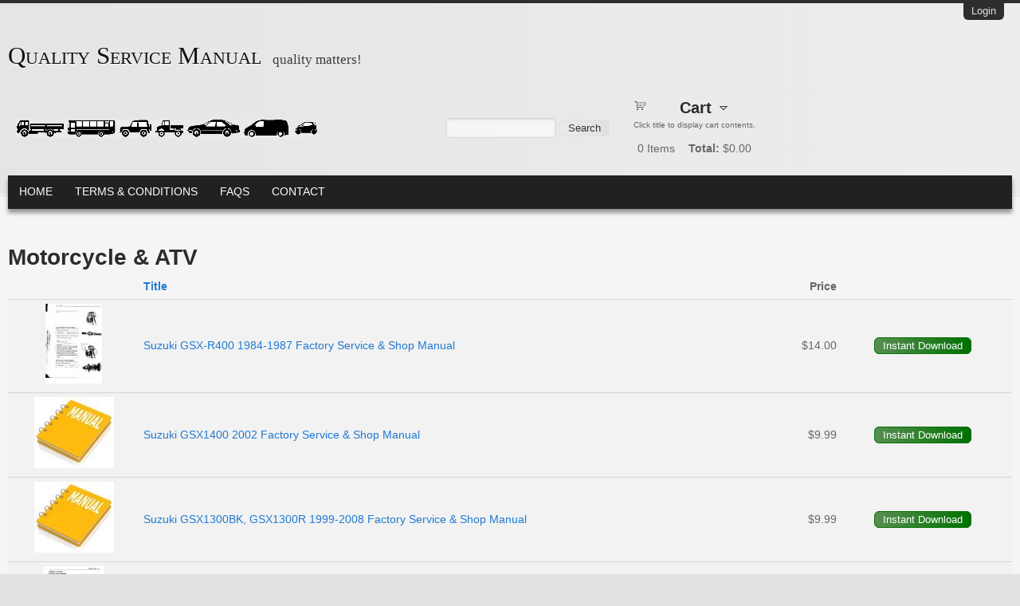

--- FILE ---
content_type: text/html; charset=utf-8
request_url: https://qualityservicemanual.com/catalog/motorcycle-atv?page=20
body_size: 6897
content:
<!DOCTYPE html>
<!--[if lt IE 7]><html class="lt-ie9 lt-ie8 lt-ie7" lang="en" dir="ltr"><![endif]-->
<!--[if IE 7]><html class="lt-ie9 lt-ie8" lang="en" dir="ltr"><![endif]-->
<!--[if IE 8]><html class="lt-ie9" lang="en" dir="ltr"><![endif]-->
<!--[if gt IE 8]><!--><html lang="en" dir="ltr"><!--<![endif]-->
<head>
<!--[if IE]><![endif]-->
<meta charset="utf-8" />
<meta http-equiv="cleartype" content="on" />
<meta name="Generator" content="Drupal 7 (http://drupal.org)" />
<script src="https://www.recaptcha.net/recaptcha/api.js?hl=en" async="async" defer="defer"></script>
<meta name="viewport" content="width=device-width, initial-scale=1" />
<meta name="MobileOptimized" content="width" />
<meta name="HandheldFriendly" content="true" />
<meta name="apple-mobile-web-app-capable" content="yes" />
<title>Motorcycle &amp; ATV | Quality Service Manual</title>
<link type="text/css" rel="stylesheet" href="/sites/default/files/advagg_css/css__6C_r-7DuELg8pX38LH47UZmw9D-rIYme-m2IjefZZeQ__bmmK4LsEDJO9mk-jtg_MpWgwot-05LsVSyZCDEzPGyk__PJ8YKg4h2ZfupCwLo4hg1wTPDotuKhH5uhRwPBvTXgI.css" media="all" />

<!--[if IE 6]>
<link type="text/css" rel="stylesheet" href="/sites/default/files/advagg_css/css__K_c_dEfqr2yCBBEPbzBCT5WJkrF5fXrhTmn895lCtzQ__xkEAcMTowepC0QWLsf0c1p1Vq8neDLD9vCKrDAFTUps__PJ8YKg4h2ZfupCwLo4hg1wTPDotuKhH5uhRwPBvTXgI.css" media="screen" />
<![endif]-->

<!--[if lte IE 7]>
<link type="text/css" rel="stylesheet" href="/sites/default/files/advagg_css/css__-HHcQJiFeIs-2cDn812YOma3MWFdr3PPXLrxa55e0pM__7eyCqWKLp1NLMyd5VFY9bwM8QaZ0uYi_Z-OaFUKHiKo__PJ8YKg4h2ZfupCwLo4hg1wTPDotuKhH5uhRwPBvTXgI.css" media="screen" />
<![endif]-->

<!--[if IE 8]>
<link type="text/css" rel="stylesheet" href="/sites/default/files/advagg_css/css__3yvvYv-cKZMksAulc1FhxAXEMJs1idBVjhlntTMYpd0__1Dm4T4d_pvkVUnwfGiaS9gK9F7ddfizeB1ZLvN-AO0s__PJ8YKg4h2ZfupCwLo4hg1wTPDotuKhH5uhRwPBvTXgI.css" media="screen" />
<![endif]-->

<!--[if lte IE 9]>
<link type="text/css" rel="stylesheet" href="/sites/default/files/advagg_css/css__EZopK96m9nyoAvJMHlAXIN0ExjM_vhWq6RN2XMHdprc___n8-U_az0FmCFsqQyvMdujaWhdufYXzmSfDCeCA_Y8A__PJ8YKg4h2ZfupCwLo4hg1wTPDotuKhH5uhRwPBvTXgI.css" media="screen" />
<![endif]-->
<!--[if lt IE 9]>
<script src="https://qualityservicemanual.com/sites/all/themes/adaptivetheme/at_core/scripts/html5.js?t8qjv6"></script>
<![endif]-->
</head>
<body class="html not-front not-logged-in no-sidebars page-catalog page-catalog- page-catalog-2 atr-7.x-3.x atv-7.x-3.0 site-name-quality-service-manual section-catalog color-scheme-default at-commerce webkit chrome mac bb-bd hl-l mb-ad mma-l itrc-6 isrc-6">
  <div id="skip-link" class="nocontent">
    <a href="#main-content" class="element-invisible element-focusable">Skip to main content</a>
  </div>
    <div id="page-wrapper">
  <div id="page" class="page snc-sc snw-n sna-c sns-w ssc-n ssw-n ssa-l sss-n btc-n btw-b bta-c bts-n ntc-n ntw-b nta-l nts-n ptc-n ptw-b pta-l pts-n">

          <div id="draw-wrapper">
        <div class="container clearfix">
          <div id="draw"><div class="region region-draw"><div class="region-inner clearfix"><div id="block-user-login" class="block block-user no-title odd first last block-count-1 block-region-draw block-login"  role="form"><div class="block-inner clearfix">  
  
  <div class="block-content content no-title"><form action="/catalog/motorcycle-atv?destination=catalog/2%3Fpage%3D20" method="post" id="user-login-form" accept-charset="UTF-8"><div><div class="form-item form-type-textfield form-item-name">
  <label for="edit-name">Username <span class="form-required" title="This field is required.">*</span></label>
 <input required="" type="text" id="edit-name" name="name" value="" size="15" maxlength="60" class="form-text required" />
</div>
<div class="form-item form-type-password form-item-pass">
  <label for="edit-pass">Password <span class="form-required" title="This field is required.">*</span></label>
 <input required="" type="password" id="edit-pass" name="pass" size="15" maxlength="128" class="form-text required" />
</div>
<div class="item-list"><ul><li class="odd first last"><a href="/user/password" title="Request new password via e-mail.">Request new password</a></li></ul></div><input type="hidden" name="form_build_id" value="form-X-hlf3KHaoJVeJUpYe4QDShpqzz-as3Lwhh8ZeJay8o" />
<input type="hidden" name="form_id" value="user_login_block" />
<fieldset class="captcha form-wrapper"><legend><span class="fieldset-legend">CAPTCHA</span></legend><div class="fieldset-wrapper with-legend"><div class="fieldset-description">This question is for testing whether or not you are a human visitor and to prevent automated spam submissions.</div><input type="hidden" name="captcha_sid" value="63604854" />
<input type="hidden" name="captcha_token" value="106d1eea30181457e059fd08f96135a2" />
<input type="hidden" name="captcha_response" value="Google no captcha" />
<div class="g-recaptcha" data-sitekey="6Lca4tEZAAAAAIr_cWCIiKLD2GWv4kMfy31C6Fj_" data-theme="light" data-type="image"></div><noscript>
  <div style="width: 302px; height: 352px;">
    <div style="width: 302px; height: 352px; position: relative;">
      <div style="width: 302px; height: 352px; position: absolute;">
        <iframe src="https://www.recaptcha.net/recaptcha/api/fallback?k=6Lca4tEZAAAAAIr_cWCIiKLD2GWv4kMfy31C6Fj_&amp;hl=en" frameborder="0" scrolling="no" style="width: 302px; height:352px; border-style: none;"></iframe>
      </div>
      <div style="width: 250px; height: 80px; position: absolute; border-style: none; bottom: 21px; left: 25px; margin: 0px; padding: 0px; right: 25px;">
        <textarea id="g-recaptcha-response" name="g-recaptcha-response" class="g-recaptcha-response" style="width: 250px; height: 80px; border: 1px solid #c1c1c1; margin: 0px; padding: 0px; resize: none;" value=""></textarea>
      </div>
    </div>
  </div>
</noscript>
<input type="hidden" name="captcha_cacheable" value="1" />
</div></fieldset>
<div class="form-actions form-wrapper" id="edit-actions--21"><input type="submit" id="edit-submit" name="op" value="Log in" class="form-submit" /></div></div></form></div>
  </div></div></div></div></div>
        </div>
      </div>
    
    <div id="header-wrapper">
              <div id="toggle-wrapper">
          <div class="container clearfix">
             <div id="toggle"><a class="draw-toggle" href="#">Login</a></div>
          </div>
        </div>
      
      <div class="container clearfix">
        <header class="clearfix">

                      <!-- start: Branding -->
            <div id="branding" class="branding-elements clearfix no-logo with-site-name with-site-slogan">

              
                              <!-- start: Site name and Slogan hgroup -->
                <div id="name-and-slogan" class="h-group" id="name-and-slogan">

                                      <h1 id="site-name" id="site-name"><a href="/" title="Home page">Quality Service Manual</a></h1>
                  
                                      <h2 id="site-slogan" id="site-slogan">quality matters!</h2>
                  
                </div><!-- /end #name-and-slogan -->
              

            </div><!-- /end #branding -->
          
          <div class="region region-header"><div class="region-inner clearfix"><div id="block-block-2" class="block block-block no-title odd first block-count-2 block-region-header block-2" ><div class="block-inner clearfix">  
  
  <div class="block-content content no-title"><p><img src="/sites/all/themes/logo.gif" alt="Logo" style="margin: 0px 140px -8px 0px;" /></p>
</div>
  </div></div><div id="block-search-form" class="block block-search no-title even block-count-3 block-region-header block-form"  role="search"><div class="block-inner clearfix">  
  
  <div class="block-content content no-title"><form action="/catalog/motorcycle-atv?page=20" method="post" id="search-block-form" accept-charset="UTF-8"><div><div class="container-inline">
      <h2 class="element-invisible">Search form</h2>
    <div class="form-item form-type-textfield form-item-search-block-form">
  <label class="element-invisible" for="edit-search-block-form--2">Search </label>
 <input title="Enter the terms you wish to search for." type="search" id="edit-search-block-form--2" name="search_block_form" value="" size="15" maxlength="128" class="form-text" />
</div>
<div class="form-actions form-wrapper" id="edit-actions--22"><input type="submit" id="edit-submit--2" name="op" value="Search" class="form-submit" /></div><input type="hidden" name="form_build_id" value="form-R__-6TYWuCyJk-Nr_SeMIgIicT9Zr44qnZheEYTg-8I" />
<input type="hidden" name="form_id" value="search_block_form" />
</div>
</div></form></div>
  </div></div><section id="block-uc-cart-cart" class="block block-uc-cart odd last block-count-4 block-region-header block-cart" ><div class="block-inner clearfix">  
      <h2 class="block-title"><a href="/cart"><span class="cart-block-icon-empty" title="View your shopping cart."></span></a><span class="cart-block-title-bar" title="Show/hide shopping cart contents.">Cart<span class="cart-block-arrow arrow-down"></span></span></h2>
  
  <div class="block-content content"><span class="cart-help-text">Click title to display cart contents.</span><p class="cart-block-items collapsed uc-cart-empty">There are no products in your shopping cart.</p><table class="cart-block-summary"><tbody><tr><td class="cart-block-summary-items"><span class="num-items">0</span> Items</td><td class="cart-block-summary-total"><label>Total:</label> <span class="uc-price">$0.00</span></td></tr></tbody></table></div>
  </div></section></div></div>
                      <div id="menu-wrapper"><div id="menu-bar" class="nav clearfix"><nav id="block-system-main-menu" class="block block-system block-menu menu-wrapper menu-bar-wrapper clearfix odd first last block-count-5 block-region-menu-bar block-main-menu"  role="navigation">  
      <h2 class="element-invisible block-title element-invisible">Main menu</h2>
  
  <ul class="menu clearfix"><li class="first collapsed menu-depth-1 menu-item-1591"><a href="/" title="Product Catalog">Home</a></li><li class="leaf menu-depth-1 menu-item-1509"><a href="/terms-conditions" title="Terms and Conditions">Terms &amp; Conditions</a></li><li class="leaf menu-depth-1 menu-item-1275"><a href="/faqs">FAQs</a></li><li class="last collapsed menu-depth-1 menu-item-990"><a href="/contact" title="Contact Form">Contact</a></li></ul>
  </nav></div></div>
          
        </header>
      </div>
    </div>

    
    <div id="content-wrapper" class="no-secondary"><div class="container">

      
      
      
      <div id="columns">
        <div class="columns-inner clearfix">

          <div id="content-column">
            <div class="content-inner">

              
              
              <section id="main-content">

                                                  <header>
                    <h1 id="page-title">Motorcycle &amp; ATV</h1>
                  </header>
                                
                
                                  <div id="content">
                    <div id="block-system-main" class="block block-system no-title odd first last block-count-6 block-region-content block-main" >  
  
  <div class="view view-uc-catalog-terms view-id-uc_catalog_terms view-display-id-default uc-catalog-terms view-dom-id-1e768e2afd3f2f200ed1fb09f6ab32f7">
        
  
  
  
  
  
  
  
  
</div><div class="view view-uc-catalog view-id-uc_catalog view-display-id-catalog view-dom-id-b866d94740a3e15f3acbecd2a27f2711">
        
  
  
      <div class="view-content">
      <table  class="views-table sticky-enabled cols-4">
         <thead>
      <tr>
                  <th  class="views-field views-field-entity-id views-align-center" scope="col">
                      </th>
                  <th  class="views-field views-field-title views-align-left" scope="col">
            <a href="/catalog/motorcycle-atv?page=20&amp;order=title&amp;sort=asc" title="sort by Title" class="active">Title</a>          </th>
                  <th  class="views-field views-field-display-price views-align-right" scope="col">
            Price          </th>
                  <th  class="views-field views-field-buyitnowbutton views-align-center" scope="col">
                      </th>
              </tr>
    </thead>
    <tbody>
          <tr  class="odd views-row-first">
                  <td  class="views-field views-field-entity-id views-align-center">
            <a href="/1128/suzuki-gsx-r400-1984-1987-factory-service-shop-manual"><img class="image-style-uc-product-list" src="https://qualityservicemanual.com/sites/default/files/styles/uc_product_list/public/img/Suzuki%20GSX-R400%201984-1987%20.jpg?itok=wHs3dNDg" width="71" height="100" alt="" /></a>          </td>
                  <td  class="views-field views-field-title views-align-left">
            <a href="/1128/suzuki-gsx-r400-1984-1987-factory-service-shop-manual">Suzuki GSX-R400 1984-1987 Factory Service &amp; Shop Manual</a>          </td>
                  <td  class="views-field views-field-display-price views-align-right">
            <span class="uc-price">$14.00</span>          </td>
                  <td  class="views-field views-field-buyitnowbutton views-align-center">
            <form action="/catalog/motorcycle-atv?page=20" method="post" id="uc-catalog-buy-it-now-form-1128" accept-charset="UTF-8"><div><input type="hidden" name="nid" value="1128" />
<input type="hidden" name="form_build_id" value="form-nUWuJxCjI2eJNXkSsqZTHjXEN04qMboYlrndKDmaqE4" />
<input type="hidden" name="form_id" value="uc_catalog_buy_it_now_form_1128" />
<div class="form-actions form-wrapper" id="edit-actions--2"><input class="list-add-to-cart form-submit" type="submit" id="edit-submit-1128" name="op" value="Instant Download" /></div></div></form>          </td>
              </tr>
          <tr  class="even">
                  <td  class="views-field views-field-entity-id views-align-center">
            <a href="/1129/suzuki-gsx1400-2002-factory-service-shop-manual"><img class="image-style-uc-product-list" src="https://qualityservicemanual.com/sites/default/files/styles/uc_product_list/public/default_images/manual_0.jpg?itok=z5LaL7-p" alt="" /></a>          </td>
                  <td  class="views-field views-field-title views-align-left">
            <a href="/1129/suzuki-gsx1400-2002-factory-service-shop-manual">Suzuki GSX1400 2002 Factory Service &amp; Shop Manual</a>          </td>
                  <td  class="views-field views-field-display-price views-align-right">
            <span class="uc-price">$9.99</span>          </td>
                  <td  class="views-field views-field-buyitnowbutton views-align-center">
            <form action="/catalog/motorcycle-atv?page=20" method="post" id="uc-catalog-buy-it-now-form-1129" accept-charset="UTF-8"><div><input type="hidden" name="nid" value="1129" />
<input type="hidden" name="form_build_id" value="form-MAE_SKXvXugm_2GuAKWyC4iP-5L9GPEfH6wnQimeeZY" />
<input type="hidden" name="form_id" value="uc_catalog_buy_it_now_form_1129" />
<div class="form-actions form-wrapper" id="edit-actions--4"><input class="list-add-to-cart form-submit" type="submit" id="edit-submit-1129" name="op" value="Instant Download" /></div></div></form>          </td>
              </tr>
          <tr  class="odd">
                  <td  class="views-field views-field-entity-id views-align-center">
            <a href="/1130/suzuki-gsx1300bk-gsx1300r-1999-2008-factory-service-shop-manual"><img class="image-style-uc-product-list" src="https://qualityservicemanual.com/sites/default/files/styles/uc_product_list/public/default_images/manual_0.jpg?itok=z5LaL7-p" alt="" /></a>          </td>
                  <td  class="views-field views-field-title views-align-left">
            <a href="/1130/suzuki-gsx1300bk-gsx1300r-1999-2008-factory-service-shop-manual">Suzuki GSX1300BK, GSX1300R 1999-2008 Factory Service &amp; Shop Manual</a>          </td>
                  <td  class="views-field views-field-display-price views-align-right">
            <span class="uc-price">$9.99</span>          </td>
                  <td  class="views-field views-field-buyitnowbutton views-align-center">
            <form action="/catalog/motorcycle-atv?page=20" method="post" id="uc-catalog-buy-it-now-form-1130" accept-charset="UTF-8"><div><input type="hidden" name="nid" value="1130" />
<input type="hidden" name="form_build_id" value="form-2Lh94N2MZ88_mD6pZw00HIQjKsvQWJtyvT2p54SbxvY" />
<input type="hidden" name="form_id" value="uc_catalog_buy_it_now_form_1130" />
<div class="form-actions form-wrapper" id="edit-actions--6"><input class="list-add-to-cart form-submit" type="submit" id="edit-submit-1130" name="op" value="Instant Download" /></div></div></form>          </td>
              </tr>
          <tr  class="even">
                  <td  class="views-field views-field-entity-id views-align-center">
            <a href="/1131/suzuki-gsx1100-gsx1100f-gs1150-1980-1994-factory-service-shop-manual"><img class="image-style-uc-product-list" src="https://qualityservicemanual.com/sites/default/files/styles/uc_product_list/public/img/Suzuki%20GSX1100%2C%20GSX1100F%2C%20GS1150%201980-1994.jpg?itok=H3k14zxA" width="77" height="100" alt="" /></a>          </td>
                  <td  class="views-field views-field-title views-align-left">
            <a href="/1131/suzuki-gsx1100-gsx1100f-gs1150-1980-1994-factory-service-shop-manual">Suzuki GSX1100, GSX1100F, GS1150 1980-1994 Factory Service &amp; Shop Manual</a>          </td>
                  <td  class="views-field views-field-display-price views-align-right">
            <span class="uc-price">$14.90</span>          </td>
                  <td  class="views-field views-field-buyitnowbutton views-align-center">
            <form action="/catalog/motorcycle-atv?page=20" method="post" id="uc-catalog-buy-it-now-form-1131" accept-charset="UTF-8"><div><input type="hidden" name="nid" value="1131" />
<input type="hidden" name="form_build_id" value="form-vEzRHdUZ82iVflJSMxOE5mNziVg2iFvqYBPaLPY5zm0" />
<input type="hidden" name="form_id" value="uc_catalog_buy_it_now_form_1131" />
<div class="form-actions form-wrapper" id="edit-actions--8"><input class="list-add-to-cart form-submit" type="submit" id="edit-submit-1131" name="op" value="Instant Download" /></div></div></form>          </td>
              </tr>
          <tr  class="odd">
                  <td  class="views-field views-field-entity-id views-align-center">
            <a href="/1132/suzuki-gsx750e-gsx750es-1983-1986-factory-service-shop-manual"><img class="image-style-uc-product-list" src="https://qualityservicemanual.com/sites/default/files/styles/uc_product_list/public/default_images/manual_0.jpg?itok=z5LaL7-p" alt="" /></a>          </td>
                  <td  class="views-field views-field-title views-align-left">
            <a href="/1132/suzuki-gsx750e-gsx750es-1983-1986-factory-service-shop-manual">Suzuki GSX750E, GSX750ES 1983-1986 Factory Service &amp; Shop Manual</a>          </td>
                  <td  class="views-field views-field-display-price views-align-right">
            <span class="uc-price">$12.00</span>          </td>
                  <td  class="views-field views-field-buyitnowbutton views-align-center">
            <form action="/catalog/motorcycle-atv?page=20" method="post" id="uc-catalog-buy-it-now-form-1132" accept-charset="UTF-8"><div><input type="hidden" name="nid" value="1132" />
<input type="hidden" name="form_build_id" value="form-UKT41Z2-KL-IDKpXc1cMiQ4Gxbb9XuvC-jFS_cpBnRk" />
<input type="hidden" name="form_id" value="uc_catalog_buy_it_now_form_1132" />
<div class="form-actions form-wrapper" id="edit-actions--10"><input class="list-add-to-cart form-submit" type="submit" id="edit-submit-1132" name="op" value="Instant Download" /></div></div></form>          </td>
              </tr>
          <tr  class="even">
                  <td  class="views-field views-field-entity-id views-align-center">
            <a href="/1133/suzuki-gsx600f-gsx750f-gsx750-1988-2002-factory-service-shop-manual"><img class="image-style-uc-product-list" src="https://qualityservicemanual.com/sites/default/files/styles/uc_product_list/public/default_images/manual_0.jpg?itok=z5LaL7-p" alt="" /></a>          </td>
                  <td  class="views-field views-field-title views-align-left">
            <a href="/1133/suzuki-gsx600f-gsx750f-gsx750-1988-2002-factory-service-shop-manual">Suzuki GSX600F, GSX750F, GSX750 1988-2002 Factory Service &amp; Shop Manual</a>          </td>
                  <td  class="views-field views-field-display-price views-align-right">
            <span class="uc-price">$9.99</span>          </td>
                  <td  class="views-field views-field-buyitnowbutton views-align-center">
            <form action="/catalog/motorcycle-atv?page=20" method="post" id="uc-catalog-buy-it-now-form-1133" accept-charset="UTF-8"><div><input type="hidden" name="nid" value="1133" />
<input type="hidden" name="form_build_id" value="form-JQu9239pSiNZQhVcqLymFvqL_TFI8GoreOG8d2zqy5Q" />
<input type="hidden" name="form_id" value="uc_catalog_buy_it_now_form_1133" />
<div class="form-actions form-wrapper" id="edit-actions--12"><input class="list-add-to-cart form-submit" type="submit" id="edit-submit-1133" name="op" value="Instant Download" /></div></div></form>          </td>
              </tr>
          <tr  class="odd">
                  <td  class="views-field views-field-entity-id views-align-center">
            <a href="/1134/suzuki-gsx550-1982-1986-factory-service-shop-manual"><img class="image-style-uc-product-list" src="https://qualityservicemanual.com/sites/default/files/styles/uc_product_list/public/default_images/manual_0.jpg?itok=z5LaL7-p" alt="" /></a>          </td>
                  <td  class="views-field views-field-title views-align-left">
            <a href="/1134/suzuki-gsx550-1982-1986-factory-service-shop-manual">Suzuki GSX550 1982-1986 Factory Service &amp; Shop Manual</a>          </td>
                  <td  class="views-field views-field-display-price views-align-right">
            <span class="uc-price">$9.99</span>          </td>
                  <td  class="views-field views-field-buyitnowbutton views-align-center">
            <form action="/catalog/motorcycle-atv?page=20" method="post" id="uc-catalog-buy-it-now-form-1134" accept-charset="UTF-8"><div><input type="hidden" name="nid" value="1134" />
<input type="hidden" name="form_build_id" value="form-M79wM-vKy0w8rVZtP7pamax0YVNFwPwfocGkGtr7a4g" />
<input type="hidden" name="form_id" value="uc_catalog_buy_it_now_form_1134" />
<div class="form-actions form-wrapper" id="edit-actions--14"><input class="list-add-to-cart form-submit" type="submit" id="edit-submit-1134" name="op" value="Instant Download" /></div></div></form>          </td>
              </tr>
          <tr  class="even">
                  <td  class="views-field views-field-entity-id views-align-center">
            <a href="/1135/suzuki-gsx400f-1981-1983-factory-service-shop-manual"><img class="image-style-uc-product-list" src="https://qualityservicemanual.com/sites/default/files/styles/uc_product_list/public/default_images/manual_0.jpg?itok=z5LaL7-p" alt="" /></a>          </td>
                  <td  class="views-field views-field-title views-align-left">
            <a href="/1135/suzuki-gsx400f-1981-1983-factory-service-shop-manual">Suzuki GSX400F 1981-1983 Factory Service &amp; Shop Manual</a>          </td>
                  <td  class="views-field views-field-display-price views-align-right">
            <span class="uc-price">$9.99</span>          </td>
                  <td  class="views-field views-field-buyitnowbutton views-align-center">
            <form action="/catalog/motorcycle-atv?page=20" method="post" id="uc-catalog-buy-it-now-form-1135" accept-charset="UTF-8"><div><input type="hidden" name="nid" value="1135" />
<input type="hidden" name="form_build_id" value="form-pzqiS5zD3S_dtVfZWqX0mVoUsjoBcW4lWCCA55ECByc" />
<input type="hidden" name="form_id" value="uc_catalog_buy_it_now_form_1135" />
<div class="form-actions form-wrapper" id="edit-actions--16"><input class="list-add-to-cart form-submit" type="submit" id="edit-submit-1135" name="op" value="Instant Download" /></div></div></form>          </td>
              </tr>
          <tr  class="odd">
                  <td  class="views-field views-field-entity-id views-align-center">
            <a href="/1136/suzuki-gsx250f-1991-1994-factory-service-shop-manual"><img class="image-style-uc-product-list" src="https://qualityservicemanual.com/sites/default/files/styles/uc_product_list/public/default_images/manual_0.jpg?itok=z5LaL7-p" alt="" /></a>          </td>
                  <td  class="views-field views-field-title views-align-left">
            <a href="/1136/suzuki-gsx250f-1991-1994-factory-service-shop-manual">Suzuki GSX250F 1991-1994 Factory Service &amp; Shop Manual</a>          </td>
                  <td  class="views-field views-field-display-price views-align-right">
            <span class="uc-price">$9.99</span>          </td>
                  <td  class="views-field views-field-buyitnowbutton views-align-center">
            <form action="/catalog/motorcycle-atv?page=20" method="post" id="uc-catalog-buy-it-now-form-1136" accept-charset="UTF-8"><div><input type="hidden" name="nid" value="1136" />
<input type="hidden" name="form_build_id" value="form-tvfL1xEFCRiOgz6ziDGZOm-In4kA2PpIRWzEQsgjr8Y" />
<input type="hidden" name="form_id" value="uc_catalog_buy_it_now_form_1136" />
<div class="form-actions form-wrapper" id="edit-actions--18"><input class="list-add-to-cart form-submit" type="submit" id="edit-submit-1136" name="op" value="Instant Download" /></div></div></form>          </td>
              </tr>
          <tr  class="even views-row-last">
                  <td  class="views-field views-field-entity-id views-align-center">
            <a href="/1137/suzuki-gsr600-2006-factory-service-shop-manual"><img class="image-style-uc-product-list" src="https://qualityservicemanual.com/sites/default/files/styles/uc_product_list/public/default_images/manual_0.jpg?itok=z5LaL7-p" alt="" /></a>          </td>
                  <td  class="views-field views-field-title views-align-left">
            <a href="/1137/suzuki-gsr600-2006-factory-service-shop-manual">Suzuki GSR600 2006 Factory Service &amp; Shop Manual</a>          </td>
                  <td  class="views-field views-field-display-price views-align-right">
            <span class="uc-price">$9.99</span>          </td>
                  <td  class="views-field views-field-buyitnowbutton views-align-center">
            <form action="/catalog/motorcycle-atv?page=20" method="post" id="uc-catalog-buy-it-now-form-1137" accept-charset="UTF-8"><div><input type="hidden" name="nid" value="1137" />
<input type="hidden" name="form_build_id" value="form-aK6LAsIr652fOci1MAerYO7NUY9ptjy2-y2rgVeRK6g" />
<input type="hidden" name="form_id" value="uc_catalog_buy_it_now_form_1137" />
<div class="form-actions form-wrapper" id="edit-actions--20"><input class="list-add-to-cart form-submit" type="submit" id="edit-submit-1137" name="op" value="Instant Download" /></div></div></form>          </td>
              </tr>
      </tbody>
</table>
    </div>
  
      <h2 class="element-invisible">Pages</h2><div class="item-list item-list-pager"><ul class="pager"><li class="pager-first odd first"><a title="Go to first page" href="/catalog/motorcycle-atv">« first</a></li><li class="pager-previous even"><a title="Go to previous page" href="/catalog/motorcycle-atv?page=19">‹ previous</a></li><li class="pager-ellipsis odd">…</li><li class="pager-item even"><a title="Go to page 17" href="/catalog/motorcycle-atv?page=16">17</a></li><li class="pager-item odd"><a title="Go to page 18" href="/catalog/motorcycle-atv?page=17">18</a></li><li class="pager-item even"><a title="Go to page 19" href="/catalog/motorcycle-atv?page=18">19</a></li><li class="pager-item odd"><a title="Go to page 20" href="/catalog/motorcycle-atv?page=19">20</a></li><li class="pager-current even">21</li><li class="pager-item odd"><a title="Go to page 22" href="/catalog/motorcycle-atv?page=21">22</a></li><li class="pager-item even"><a title="Go to page 23" href="/catalog/motorcycle-atv?page=22">23</a></li><li class="pager-item odd"><a title="Go to page 24" href="/catalog/motorcycle-atv?page=23">24</a></li><li class="pager-item even"><a title="Go to page 25" href="/catalog/motorcycle-atv?page=24">25</a></li><li class="pager-ellipsis odd">…</li><li class="pager-next even"><a title="Go to next page" href="/catalog/motorcycle-atv?page=21">next ›</a></li><li class="pager-last odd last"><a title="Go to last page" href="/catalog/motorcycle-atv?page=26">last »</a></li></ul></div>  
  
  
  
  
</div>
  </div>                  </div>
                
              </section>

              
            </div>
          </div>

                    
        </div>
      </div>

      
      </div>
    </div>

    
    <div id="page-footer">
      
          </div>

  </div>
</div>
  
<!--[if lte IE 9]>
<script src="/sites/default/files/advagg_js/js__79M6UrZjAw3oNGnUjsWip12JsvnUZmJGA3h9LI0kuzE__J0sbXAJNry2-C_ZL2xd0RdVuzwTLvwN-UisIv5RNCvU__PJ8YKg4h2ZfupCwLo4hg1wTPDotuKhH5uhRwPBvTXgI.js#ie9-" onload="if(jQuery.isFunction(jQuery.holdReady)){jQuery.holdReady(true);}"></script>
<![endif]-->

<!--[if gt IE 9]>
<script src="/sites/default/files/advagg_js/js__79M6UrZjAw3oNGnUjsWip12JsvnUZmJGA3h9LI0kuzE__J0sbXAJNry2-C_ZL2xd0RdVuzwTLvwN-UisIv5RNCvU__PJ8YKg4h2ZfupCwLo4hg1wTPDotuKhH5uhRwPBvTXgI.js#ie10+" defer="defer" onload="if(jQuery.isFunction(jQuery.holdReady)){jQuery.holdReady(true);}"></script>
<![endif]-->

<!--[if !IE]><!-->
<script src="/sites/default/files/advagg_js/js__79M6UrZjAw3oNGnUjsWip12JsvnUZmJGA3h9LI0kuzE__J0sbXAJNry2-C_ZL2xd0RdVuzwTLvwN-UisIv5RNCvU__PJ8YKg4h2ZfupCwLo4hg1wTPDotuKhH5uhRwPBvTXgI.js" defer="defer" onload="if(jQuery.isFunction(jQuery.holdReady)){jQuery.holdReady(true);}"></script>
<!--<![endif]-->
<script src="/sites/default/files/advagg_js/js__pqoYaVR8NVhof-vNXe50j2TKhFv__IihVag_h4G6kus__B4mbn4wICLQjWm1m3-z1kw8F1FtP0cDAHKp00Xy_-88__PJ8YKg4h2ZfupCwLo4hg1wTPDotuKhH5uhRwPBvTXgI.js" defer="defer"></script>
<script src="/sites/default/files/advagg_js/js__v1OSbbkc_rrpcD1pn8F3hQcFlJaFy22GzWF9UfF_YaM__FxKL9qDSXHYDehx-E6U4FU1jDL6E6pqIDaRVj2qnlQg__PJ8YKg4h2ZfupCwLo4hg1wTPDotuKhH5uhRwPBvTXgI.js" defer="defer" onload="
function advagg_mod_1(){advagg_mod_1.count=++advagg_mod_1.count||1;try{if(advagg_mod_1.count<=40){init_drupal_core_settings();advagg_mod_1.count=100;}}
catch(e){if(advagg_mod_1.count>=40){throw e;}
else{window.setTimeout(advagg_mod_1,1);}}}
function advagg_mod_1_check(){if(window.init_drupal_core_settings&&window.jQuery&&window.Drupal){advagg_mod_1();}
else{window.setTimeout(advagg_mod_1_check,1);}}
advagg_mod_1_check();"></script>
<script src="/sites/default/files/advagg_js/js__-tlP3GuYfSQMhlBvE2JpAGqmeA-HQSi_SOe3OTpXhJw__ens7Mm0drvUJfRa_qjVdB2aEmlH5N0wCvKsAbesxL68__PJ8YKg4h2ZfupCwLo4hg1wTPDotuKhH5uhRwPBvTXgI.js" defer="defer"></script>
<script src="/sites/default/files/advagg_js/js__paoaR8YJhBLC79LK2SJWIxpZXgUHvfomEW5l8DRpf3Q__I7jn8E_QdJT3qh5TqWp4YzR311YFzoyymJMfAh7ndN0__PJ8YKg4h2ZfupCwLo4hg1wTPDotuKhH5uhRwPBvTXgI.js" defer="defer"></script>
<script>
<!--//--><![CDATA[//><!--
function init_drupal_core_settings() {jQuery.extend(Drupal.settings,{"basePath":"\/","pathPrefix":"","setHasJsCookie":0,"ajaxPageState":{"theme":"at_commerce","theme_token":"qId_DpDewQ2ux5UlTqDnTWcExJduoijxIH3U3gB7Glc"},"colorbox":{"opacity":"0.85","current":"{current} of {total}","previous":"\u00ab Prev","next":"Next \u00bb","close":"Close","maxWidth":"98%","maxHeight":"98%","fixed":true,"mobiledetect":true,"mobiledevicewidth":"480px","file_public_path":"\/sites\/default\/files","specificPagesDefaultValue":"admin*\nimagebrowser*\nimg_assist*\nimce*\nnode\/add\/*\nnode\/*\/edit\nprint\/*\nprintpdf\/*\nsystem\/ajax\nsystem\/ajax\/*"},"urlIsAjaxTrusted":{"\/catalog\/motorcycle-atv?page=20":true,"\/search\/node":true,"\/catalog\/motorcycle-atv?destination=catalog\/2%3Fpage%3D20":true},"adaptivetheme":{"at_commerce":{"layout_settings":{"bigscreen":"two-sidebars-right","tablet_landscape":"three-col-grail","tablet_portrait":"one-col-vert","smalltouch_landscape":"one-col-vert","smalltouch_portrait":"one-col-stack"},"media_query_settings":{"bigscreen":"only screen and (min-width:800px)","tablet_landscape":"only screen and (min-width:769px) and (max-width:1024px)","tablet_portrait":"only screen and (min-width:481px) and (max-width:768px)","smalltouch_landscape":"only screen and (min-width:321px) and (max-width:480px)","smalltouch_portrait":"only screen and (max-width:320px)"}}}}); 
if(jQuery.isFunction(jQuery.holdReady)){jQuery.holdReady(false);}} if(window.jQuery && window.Drupal){init_drupal_core_settings();}
//--><!]]>
</script>
</body>
</html>


--- FILE ---
content_type: text/css
request_url: https://qualityservicemanual.com/sites/default/files/advagg_css/css__6C_r-7DuELg8pX38LH47UZmw9D-rIYme-m2IjefZZeQ__bmmK4LsEDJO9mk-jtg_MpWgwot-05LsVSyZCDEzPGyk__PJ8YKg4h2ZfupCwLo4hg1wTPDotuKhH5uhRwPBvTXgI.css
body_size: 12779
content:
#autocomplete{border:1px solid;overflow:hidden;position:absolute;z-index:100}#autocomplete ul{list-style:none;list-style-image:none;margin:0;padding:0}#autocomplete li{background:#fff;color:#000;cursor:default;white-space:pre;zoom:1}html.js input.form-autocomplete{background-image:url(/misc/throbber-inactive.png);background-position:100% center;background-repeat:no-repeat}html.js input.throbbing{background-image:url(/misc/throbber-active.gif);background-position:100% center}html.js fieldset.collapsed{border-bottom-width:0;border-left-width:0;border-right-width:0;height:1em}html.js fieldset.collapsed .fieldset-wrapper{display:none}fieldset.collapsible{position:relative}fieldset.collapsible .fieldset-legend{display:block}.form-textarea-wrapper textarea{display:block;margin:0;width:100%;-moz-box-sizing:border-box;-webkit-box-sizing:border-box;box-sizing:border-box}.resizable-textarea .grippie{background:#eee url(/misc/grippie.png) no-repeat center 2px;border:1px solid #ddd;border-top-width:0;cursor:s-resize;height:9px;overflow:hidden}body.drag{cursor:move}.draggable a.tabledrag-handle{cursor:move;float:left;height:1.7em;margin-left:-1em;overflow:hidden;text-decoration:none}a.tabledrag-handle:hover{text-decoration:none}a.tabledrag-handle .handle{background:url(/misc/draggable.png) no-repeat 6px 9px;height:13px;margin:-.4em .5em;padding:.42em .5em;width:13px}a.tabledrag-handle-hover .handle{background-position:6px -11px}div.indentation{float:left;height:1.7em;margin:-.4em .2em -.4em -.4em;padding:.42em 0 .42em .6em;width:20px}div.tree-child{background:url(/misc/tree.png) no-repeat 11px center}div.tree-child-last{background:url(/misc/tree-bottom.png) no-repeat 11px center}div.tree-child-horizontal{background:url(/misc/tree.png) no-repeat -11px center}.tabledrag-toggle-weight-wrapper{text-align:right}table.sticky-header{background-color:#fff;margin-top:0}.progress .bar{background-color:#fff;border:1px solid}.progress .filled{background-color:#000;height:1.5em;width:5px}.progress .percentage{float:right}.ajax-progress{display:inline-block}.ajax-progress .throbber{background:transparent url(/misc/throbber-active.gif) no-repeat 0px center;float:left;height:15px;margin:2px;width:15px}.ajax-progress .message{padding-left:20px}tr .ajax-progress .throbber{margin:0 2px}.ajax-progress-bar{width:16em}.container-inline div,.container-inline label{display:inline}.container-inline .fieldset-wrapper{display:block}.nowrap{white-space:nowrap}html.js .js-hide{display:none}.element-hidden{display:none}.element-invisible{position:absolute !important;clip:rect(1px 1px 1px 1px);clip:rect(1px,1px,1px,1px);overflow:hidden;height:1px}.element-invisible.element-focusable:active,.element-invisible.element-focusable:focus{position:static !important;clip:auto;overflow:visible;height:auto}.clearfix:after{content:".";display:block;height:0;clear:both;visibility:hidden}* html .clearfix{height:1%}*:first-child+html .clearfix{min-height:1%}ul.menu{border:none;list-style:none;text-align:left}ul.menu li{margin:0 0 0 .5em}ul li.expanded{list-style-image:url(/misc/menu-expanded.png);list-style-type:circle}ul li.collapsed{list-style-image:url(/misc/menu-collapsed.png);list-style-type:disc}ul li.leaf{list-style-image:url(/misc/menu-leaf.png);list-style-type:square}li.expanded,li.collapsed,li.leaf{padding:.2em .5em 0 0;margin:0}li a.active{color:#000}td.menu-disabled{background:#ccc}ul.inline,ul.links.inline{display:inline;padding-left:0}ul.inline li{display:inline;list-style-type:none;padding:0 .5em}.breadcrumb{padding-bottom:.5em}ul.primary{border-bottom:1px solid #bbb;border-collapse:collapse;height:auto;line-height:normal;list-style:none;margin:5px;padding:0 0 0 1em;white-space:nowrap}ul.primary li{display:inline}ul.primary li a{background-color:#ddd;border-color:#bbb;border-style:solid solid none;border-width:1px;height:auto;margin-right:.5em;padding:0 1em;text-decoration:none}ul.primary li.active a{background-color:#fff;border:1px solid #bbb;border-bottom:1px solid #fff}ul.primary li a:hover{background-color:#eee;border-color:#ccc;border-bottom-color:#eee}
ul.secondary{border-bottom:1px solid #bbb;padding:.5em 1em;margin:5px}ul.secondary li{border-right:1px solid #ccc;display:inline;padding:0 1em}ul.secondary a{padding:0;text-decoration:none}ul.secondary a.active{border-bottom:4px solid #999}div.messages{background-position:8px 8px;background-repeat:no-repeat;border:1px solid;margin:6px 0;padding:10px 10px 10px 50px}div.status{background-image:url(/misc/message-24-ok.png);border-color:#be7}div.status,.ok{color:#234600}div.status,table tr.ok{background-color:#f8fff0}div.warning{background-image:url(/misc/message-24-warning.png);border-color:#ed5}div.warning,.warning{color:#840}div.warning,table tr.warning{background-color:#fffce5}div.error{background-image:url(/misc/message-24-error.png);border-color:#ed541d}div.error,.error{color:#8c2e0b}div.error,table tr.error{background-color:#fef5f1}div.error p.error{color:#333}div.messages ul{margin:0 0 0 1em;padding:0}div.messages ul li{list-style-image:none}fieldset{margin-bottom:1em;padding:.5em}form{margin:0;padding:0}hr{border:1px solid gray;height:1px}img{border:0}table{border-collapse:collapse}th{border-bottom:3px solid #ccc;padding-right:1em;text-align:left}tbody{border-top:1px solid #ccc}tr.even,tr.odd{background-color:#eee;border-bottom:1px solid #ccc;padding:.1em .6em}th.active img{display:inline}td.active{background-color:#ddd}.item-list .title{font-weight:700}.item-list ul{margin:0 0 .75em;padding:0}.item-list ul li{margin:0 0 .25em 1.5em;padding:0}.form-item,.form-actions{margin-top:1em;margin-bottom:1em}tr.odd .form-item,tr.even .form-item{margin-top:0;margin-bottom:0;white-space:nowrap}.form-item .description{font-size:.85em}label{display:block;font-weight:700}label.option{display:inline;font-weight:400}.form-checkboxes .form-item,.form-radios .form-item{margin-top:.4em;margin-bottom:.4em}.form-type-radio .description,.form-type-checkbox .description{margin-left:2.4em}input.form-checkbox,input.form-radio{vertical-align:middle}.marker,.form-required{color:red}.form-item input.error,.form-item textarea.error,.form-item select.error{border:2px solid red}.container-inline .form-actions,.container-inline.form-actions{margin-top:0;margin-bottom:0}.more-link{text-align:right}.more-help-link{text-align:right}.more-help-link a{background:url(/misc/help.png) 0 50% no-repeat;padding:1px 0 1px 20px}.item-list .pager{clear:both;text-align:center}.item-list .pager li{background-image:none;display:inline;list-style-type:none;padding:.5em}.pager-current{font-weight:700}#autocomplete li.selected{background:#0072b9;color:#fff}html.js fieldset.collapsible .fieldset-legend{background:url(/misc/menu-expanded.png) 5px 65% no-repeat;padding-left:15px}html.js fieldset.collapsed .fieldset-legend{background-image:url(/misc/menu-collapsed.png);background-position:5px 50%}.fieldset-legend span.summary{color:#999;font-size:.9em;margin-left:.5em}tr.drag{background-color:ivory}tr.drag-previous{background-color:#ffd}.tabledrag-toggle-weight{font-size:.9em}body div.tabledrag-changed-warning{margin-bottom:.5em}tr.selected td{background:#ffc}td.checkbox,th.checkbox{text-align:center}.progress{font-weight:700}.progress .bar{background:#ccc;border-color:#666;margin:0 .2em;-moz-border-radius:3px;-webkit-border-radius:3px;border-radius:3px}.progress .filled{background:#0072b9 url(/misc/progress.gif)}.field .field-label{font-weight:700}.field-label-inline .field-label,.field-label-inline .field-items{float:left}form .field-multiple-table{margin:0}form .field-multiple-table th.field-label{padding-left:0}form .field-multiple-table td.field-multiple-drag{width:30px;padding-right:0}form .field-multiple-table td.field-multiple-drag a.tabledrag-handle{padding-right:.5em}form .field-add-more-submit{margin:.5em 0 0}.node-unpublished{background-color:#fff4f4}.preview .node{background-color:#ffffea}td.revision-current{background:#ffc}.search-form{margin-bottom:1em}.search-form input{margin-top:0;margin-bottom:0}.search-results{list-style:none}.search-results p{margin-top:0}.search-results .title{font-size:1.2em}.search-results li{margin-bottom:1em}.search-results .search-snippet-info{padding-left:1em}
.search-results .search-info{font-size:.85em}.search-advanced .criterion{float:left;margin-right:2em}.search-advanced .action{float:left;clear:left}.download-table-row{vertical-align:top}.download-table-index{display:inline}.download-table-index .form-item{display:inline}.duration{display:inline;white-space:nowrap}.duration .form-item{display:inline;white-space:nowrap}.uc-file-directory-view{font-style:italic;font-weight:700}.uc-order-action img{padding:0 3px;position:relative;top:3px}.view-uc-orders .form-item{padding-top:4px}.view-uc-orders #edit-order-id{width:10em}.view-uc-orders #edit-delivery-first-name-wrapper,.view-uc-orders #edit-created-wrapper{clear:left}.view-uc-orders #edit-created-min-wrapper,.view-uc-orders #edit-created-max-wrapper{float:left}.view-uc-orders .form-type-date-select .date-padding{padding:0 22px 0 0}.view-uc-orders .form-type-date-select{padding-top:0}.view-uc-orders tbody tr:hover{background-color:#ddd}.view-uc-orders tbody td.views-field-order-total{text-align:right}.view-uc-orders tbody td.views-field-created{text-align:center}.order-overview-form{float:left;padding:0 2em 0 0}.order-overview-form .form-item{margin-bottom:0}.order-overview-form #uc-order-select-form,.order-overview-form #uc-order-admin-sort-form{margin-bottom:0}.uc-orders-table{clear:both;width:100%}.uc-orders-table thead th{white-space:nowrap}.uc-orders-table tr.odd:hover,.uc-orders-table tr.even:hover{background-color:#ddd}.uc-orders-table img{float:left;margin-right:.5em}.order-admin-icons{margin-left:2px}.order-admin-icons img{padding:0 3px;position:relative;top:3px}.order-pane{border-color:#bbb;border-style:solid;border-width:1px;line-height:1.1em;margin:.5em;padding:.5em;position:relative}.order-pane thead{background-color:#ddd}.order-pane tbody{border-top:0}.order-pane-icons{position:absolute;right:.5em;top:5px}.order-pane-icons img{cursor:pointer}.order-pane-title{font-weight:700;padding-bottom:.5em}.pos-left{float:left}.abs-left{clear:left}.order-pane.abs-left{border:0;padding:.5em 0}.pos-right{float:right}.abs-right{clear:right;float:right}.text-center{text-align:center}.full-width{width:100%}.order-pane .uc-store-address-field .form-item{padding:0}.order-pane .uc-store-address-field .form-item label{padding:2px 4px;width:12em}.order-pane #edit-add-line-item,.order-pane #edit-add-line-item .form-item{float:left;margin-right:1em;padding-top:0}.order-pane .line-item-table{width:auto}.order-pane-table th{padding:4px 8px;font-weight:700}.order-pane-table td{padding:4px 8px;vertical-align:top}.order-pane-table td.qty,.order-pane-table td.sku{text-align:center;white-space:nowrap}.order-pane-table td.product{width:80%}.order-pane-table td.cost,.order-pane-table td.price,.order-pane-table td.total{text-align:right;white-space:nowrap}#order-edit-products .form-remove{cursor:pointer;margin-top:4px}.uc-order-comments td{vertical-align:top}.uc-order-comments .date,.uc-order-comments .user,.uc-order-comments .notified,.uc-order-comments .status{text-align:center;white-space:nowrap}.uc-order-comments .message{width:80%}.order-edit-table{width:auto}.order-edit-table .oet-label{font-weight:700;text-align:right}.order-edit-table .form-item{display:inline}.address-select-box{background-color:#ddd;border:solid 1px #999;margin-bottom:1em;padding-bottom:1em;padding-left:1em;width:auto}.customer-select-box{background-color:#ddd;border:solid 1px #999;margin-top:1em;padding:1em;width:auto}.line-item-table{width:100%}.line-item-table td{padding:2px}.line-item-table .li-title{font-weight:700;text-align:right;width:100%}.line-item-table .li-amount{text-align:right;white-space:nowrap}.line-item-table .form-item{display:inline}.order-review-table tbody{border-top:0}.order-pane-table .product-description{font-size:.7em}.order-pane #uc-credit-order-view-form{margin-bottom:0;margin-top:.5em}#uc-credit-order-view-form .form-submit{margin:0}.order-pane #uc-order-view-update-form{margin-bottom:1em}#uc-order-view-update-form #edit-controls label{display:inline}#uc-order-view-update-form #edit-controls .form-type-checkbox{padding-top:8px}#uc-order-view-update-form #edit-controls .form-submit{margin:0}
.address-select-box #uc-order-address-book-form{margin-bottom:0}.order-pane.abs-left .form-submit{margin:.5em .5em .5em 0}.order-pane #customer-select form{margin-bottom:0}#order-pane-print_button{border:1px solid #bbb;padding:.5em .5em .5em 2em;background:url(/sites/all/modules/ubercart/uc_store/images/print.gif) no-repeat .5em 50%}.product-image{clear:right;float:right;margin-left:4px;padding-left:4px;padding-top:4px;text-align:center}.display-price{clear:right;float:right;font-size:1.3em;font-weight:700;padding-bottom:4px;padding-left:4px;text-align:center}.model{display:inline;font-weight:700;margin-right:2em}.uc-product-features td{vertical-align:top}.add-feature div{padding-right:1em}.add-feature div,.add-feature label{display:inline}.combinations .form-item{margin:0;padding:0}.expiration{display:inline}.expiration .form-item{display:inline}.uc-price{white-space:nowrap}.uc-inline-form .form-item{float:left;margin-right:1em;padding-top:5px}#store-footer{clear:both;font-size:x-small;text-align:center;width:100%}.uc-default-submit{height:0;left:-9999px;position:absolute;top:-9999px;width:0}.uc-store-status td{vertical-align:top}.uc-store-status td.title{font-weight:700;white-space:nowrap}.uc-store-status td.message{width:100%}.uc-store-address-field .form-item{clear:left;margin-top:2px;margin-bottom:2px;padding:2px}.uc-store-address-field .form-item label{float:left;padding-right:4px;text-align:right;width:15em}.vertical-tabs .uc-store-address-field .form-item input{width:auto}.vertical-tabs .form-type-textfield input{width:auto}.ubercart-throbber{background-image:url(/sites/all/modules/ubercart/uc_store/images/throbber.gif);background-position:100% -20px;background-repeat:no-repeat}.path-admin-store-orders span.icon{background:transparent url(/sites/all/modules/ubercart/uc_store/images/menu_orders.gif) no-repeat !important}.path-admin-store-customers span.icon{background:transparent url(/sites/all/modules/ubercart/uc_store/images/menu_customers.gif) no-repeat !important}.path-admin-store-products span.icon{background:transparent url(/sites/all/modules/ubercart/uc_store/images/menu_products.gif) no-repeat !important}.path-admin-store-settings span.icon{background:transparent url(/sites/all/modules/ubercart/uc_store/images/menu_store_settings.gif) no-repeat !important}.path-admin-store-reports span.icon{background:transparent url(/sites/all/modules/ubercart/uc_store/images/menu_reports.gif) no-repeat !important}#permissions td.module{font-weight:700}#permissions td.permission{padding-left:1.5em}#permissions tr.odd .form-item,#permissions tr.even .form-item{white-space:normal}#user-admin-settings fieldset .fieldset-description{font-size:.85em;padding-bottom:.5em}#user-admin-roles td.edit-name{clear:both}#user-admin-roles .form-item-name{float:left;margin-right:1em}.password-strength{width:17em;float:right;margin-top:1.4em}.password-strength-title{display:inline}.password-strength-text{float:right;font-weight:700}.password-indicator{background-color:#c4c4c4;height:.3em;width:100%}.password-indicator div{height:100%;width:0;background-color:#47c965}input.password-confirm,input.password-field{width:16em;margin-bottom:.4em}div.password-confirm{float:right;margin-top:1.5em;visibility:hidden;width:17em}div.form-item div.password-suggestions{padding:.2em .5em;margin:.7em 0;width:38.5em;border:1px solid #b4b4b4}div.password-suggestions ul{margin-bottom:0}.confirm-parent,.password-parent{clear:left;margin:0;width:36.3em}.profile{clear:both;margin:1em 0}.profile .user-picture{float:right;margin:0 1em 1em 0}.profile h3{border-bottom:1px solid #ccc}.profile dl{margin:0 0 1.5em}.profile dt{margin:0 0 .2em;font-weight:700}.profile dd{margin:0 0 1em}.views-exposed-form .views-exposed-widget{float:left;padding:.5em 1em 0 0}.views-exposed-form .views-exposed-widget .form-submit{margin-top:1.6em}.views-exposed-form .form-item,.views-exposed-form .form-submit{margin-top:0;margin-bottom:0}.views-exposed-form label{font-weight:700}.views-exposed-widgets{margin-bottom:.5em}.views-align-left{text-align:left}.views-align-right{text-align:right}
.views-align-center{text-align:center}.views-view-grid tbody{border-top:none}.view .progress-disabled{float:none}#edit-lazyloader-icon{display:-ms-flexbox;display:-webkit-flex;display:flex;-moz-flex-wrap:wrap;-ms-flex-wrap:wrap;flex-wrap:wrap}#edit-lazyloader-icon .form-item{position:relative;padding-left:20px;margin:0 10px}#edit-lazyloader-icon .form-item input{position:absolute;left:0;top:5px}.rteindent1{margin-left:40px}.rteindent2{margin-left:80px}.rteindent3{margin-left:120px}.rteindent4{margin-left:160px}.rteleft{text-align:left}.rteright{text-align:right}.rtecenter{text-align:center}.rtejustify{text-align:justify}.ibimage_left{float:left}.ibimage_right{float:right}#colorbox,#cboxOverlay,#cboxWrapper{position:absolute;top:0;left:0;z-index:9999;overflow:hidden}#cboxOverlay{position:fixed;width:100%;height:100%}#cboxMiddleLeft,#cboxBottomLeft{clear:left}#cboxContent{position:relative}#cboxLoadedContent{overflow:auto;-webkit-overflow-scrolling:touch}#cboxTitle{margin:0}#cboxLoadingOverlay,#cboxLoadingGraphic{position:absolute;top:0;left:0;width:100%;height:100%}#cboxPrevious,#cboxNext,#cboxClose,#cboxSlideshow{border:0;padding:0;margin:0;overflow:visible;width:auto;background:0 0;cursor:pointer}#cboxPrevious:active,#cboxNext:active,#cboxClose:active,#cboxSlideshow:active{outline:0}.cboxPhoto{float:left;margin:auto;border:0;display:block;max-width:none}.cboxIframe{width:100%;height:100%;display:block;border:0}#colorbox,#cboxContent,#cboxLoadedContent{-moz-box-sizing:content-box;-webkit-box-sizing:content-box;box-sizing:content-box}#cboxOverlay{background:#000}#colorbox{outline:0}#cboxContent{overflow:hidden}#cboxContent,.cboxPhoto{-webkit-border-radius:5px;-moz-border-radius:5px;border-radius:5px}#cboxError{padding:50px;border:1px solid #ccc}#cboxTitle{position:absolute;background:rgba(255,255,255,.7);bottom:0;left:0;color:#535353;width:100%;padding:4px 6px;-moz-box-sizing:border-box;-webkit-box-sizing:border-box;box-sizing:border-box;-webkit-border-bottom-right-radius:5px;-webkit-border-bottom-left-radius:5px;-moz-border-radius-bottomright:5px;-moz-border-radius-bottomleft:5px;border-bottom-right-radius:5px;border-bottom-left-radius:5px}#cboxLoadingOverlay{background:#fff}#cboxLoadingGraphic{background:url(/sites/all/modules/colorbox/styles/plain/images/loading_animation.gif) no-repeat center center}#cboxClose.cbox-close-plain{position:absolute;font-size:20px;line-height:18px;text-align:center;color:rgba(255,255,255,.7);background:rgba(0,0,0,.5);top:4px;right:4px;width:20px;height:20px;-webkit-border-radius:10px;-moz-border-radius:10px;border-radius:10px}.cbox-close-plain:hover{color:rgba(255,255,255,.9);background:rgba(0,0,0,.8)}.ctools-locked{color:red;border:1px solid red;padding:1em}.ctools-owns-lock{background:#ffd none repeat scroll 0 0;border:1px solid #f0c020;padding:1em}a.ctools-ajaxing,input.ctools-ajaxing,button.ctools-ajaxing,select.ctools-ajaxing{padding-right:18px !important;background:url(/sites/all/modules/ctools/images/status-active.gif) right center no-repeat}div.ctools-ajaxing{float:left;width:18px;background:url(/sites/all/modules/ctools/images/status-active.gif) center center no-repeat}.cart-block-icon-full,.cart-block-icon-empty{float:left;height:16px;margin:2px 6px 0 0;width:16px}.cart-block-icon-full{background:transparent url(/sites/all/modules/ubercart/uc_cart/images/cart-full.png) no-repeat left center}.cart-block-icon-empty{background:transparent url(/sites/all/modules/ubercart/uc_cart/images/cart-empty.png) no-repeat left center}.cart-block-title-bar{display:inline;padding-right:20px;position:relative}.ucCollapseBlock-processed{cursor:pointer}.cart-block-arrow{background:transparent url(/sites/all/modules/ubercart/uc_cart/images/bullet-arrow-up.gif) no-repeat center center;height:5px;position:absolute;right:0;top:9px;width:10px}.cart-block-title-bar .arrow-down{background:transparent url(/sites/all/modules/ubercart/uc_cart/images/bullet-arrow-down.gif) no-repeat center center}.cart-help-text{font-size:x-small;position:relative;top:-5px}.cart-block-items{margin:0;padding:2px}.cart-block-items.collapsed{display:none}
.cart-block-items tbody{border-top:0}.cart-block-items td{border:0}.cart-block-items tr{vertical-align:top}.cart-block-items tr.odd,.cart-block-items tr.even{background-color:inherit;border:none}.cart-block-item-qty{white-space:nowrap}.cart-block-item-title{width:100%}.cart-block-item-price{text-align:right;white-space:nowrap}.cart-block-item-desc ul.product-description{margin:0;padding:0 0 .25em 1em}.cart-block-item-desc .product-description li{font-size:.8em;margin:0;padding-top:0;padding-bottom:0}.cart-block-summary{margin:0;padding:2px}.cart-block-summary tbody{border-top:0}.cart-block-summary tr{background-color:transparent;vertical-align:top}.cart-block-summary td{border:0}.cart-block-summary-items{white-space:nowrap}.cart-block-summary-total{text-align:right;white-space:nowrap;width:auto}.cart-block-summary-total label{display:inline;font-weight:700}.cart-block-summary-links td{text-align:right}.cart-block-summary-links ul.links li{border-right:solid 1px;display:inline;padding:0 1em 0 .75em}.cart-block-summary-links ul.links li.last{border-right:none;padding-right:0}@media screen{.snc-uc #site-name,.ssc-uc #site-slogan,.ptc-uc #page-title,.ntc-uc .node-title,.ctc-uc .comment-title,.btc-uc .block-title{text-transform:uppercase}.snc-lc #site-name,.ssc-lc #site-slogan,.ptc-lc #page-title,.ntc-lc .node-title,.ctc-lc .comment-title,.btc-lc .block-title{text-transform:lowercase}.snc-c #site-name,.ssc-c #site-slogan,.ptc-c #page-title,.ntc-c .node-title,.ctc-c .comment-title,.btc-c .block-title{text-transform:capitalize}.snc-sc #site-name,.ssc-sc #site-slogan,.ptc-sc #page-title,.ntc-sc .node-title,.ctc-sc .comment-title,.btc-sc .block-title{text-transform:none;font-variant:small-caps}.snw-n #site-name,.ssw-n #site-slogan,.ptw-n #page-title,.ntw-n .node-title,.ctw-n .comment-title,.btw-n .block-title{font-weight:400}.snw-b #site-name,.ssw-b #site-slogan,.ptw-b #page-title,.ntw-b .node-title,.ctw-b .comment-title,.btw-b .block-title{font-weight:700}.sna-l #site-name,.ssa-l #site-slogan,.pta-l #page-title,.nta-l .node-title,.cta-l .comment-title,.bta-l .block-title{text-align:left}.sna-r #site-name,.ssa-r #site-slogan,.pta-r #page-title,.nta-r .node-title,.cta-r .comment-title,.bta-r .block-title{text-align:right}.sna-c #site-name,.ssa-c #site-slogan,.pta-c #page-title,.nta-c .node-title,.cta-c .comment-title,.bta-c .block-title{text-align:center}.sns-l #site-name,.sss-l #site-slogan,.pts-l #page-title,.nts-l .node-title,.cts-l .comment-title,.bts-l .block-title{text-shadow:0 1px 1px rgba(0,0,0,.3)}.sns-d #site-name,.sss-d #site-slogan,.pts-d #page-title,.nts-d .node-title,.cts-d .comment-title,.bts-d .block-title{text-shadow:0 1px 1px rgba(0,0,0,.6)}.sns-w #site-name,.sss-w #site-slogan,.pts-w #page-title,.nts-w .node-title,.cts-w .comment-title,.bts-w .block-title{text-shadow:0 1px 1px rgba(255,255,255,.8)}}@media screen{.field-type-image{width:auto}.field-type-image img{display:block}.field-type-image figure{overflow:hidden}.field-type-image figure,.field-type-image figcaption{max-width:100%}.field-type-image figcaption{text-align:left}.field-type-image .field-label{margin-bottom:5px}.lt-ie8 .field-type-image img,.lt-ie8 .field-type-image figure,.lt-ie8 .field-type-image figcaption{max-width:none !important}.image-left .field-type-image.field-label-above .field-label,.image-left .field-type-image figure,.ia-l .field-type-image.field-label-above .field-label,.iat-l .field-type-image.field-label-above .field-label,.ia-l .field-type-image figure,.iat-l .field-type-image figure{float:left;clear:left}.image-right .field-type-image.field-label-above .field-label,.image-right .field-type-image figure,.ia-r .field-type-image.field-label-above .field-label,.iat-r .field-type-image.field-label-above .field-label,.ia-r .field-type-image figure,.iat-r .field-type-image figure{float:right;clear:right}.image-center .field-type-image figcaption,.image-center .field-type-image img,.ia-c .field-type-image figcaption,.iat-c .field-type-image figcaption,.ia-c .field-type-image img,.iat-c .field-type-image img{text-align:center;margin-left:auto;margin-right:auto}
}@media screen{.float-blocks-left .block{float:left}.float-blocks-right .block{float:right}.float-blocks-2 .block{width:50%}.float-blocks-3 .block{width:33.333333%}.float-blocks-4 .block{width:25%}.float-blocks-5 .block{width:20%}.float-blocks-6 .block{width:16.66666666666667%}.float-blocks-7 .block{width:14.28571428571429%}.float-blocks-8 .block{width:12.5%}.float-blocks-9 .block{width:11.11111111111111%}.float-blocks-10 .block{width:10%}.float-blocks-11 .block{width:9.090909090909091%}.float-blocks-12 .block{width:8.333333333333333%}}@media screen{.container{margin:0 auto}.content-inner{min-height:1px}.lt-ie7 .content-inner{height:1px}#content-column,.content-column{width:100%}.clearfix:after{content:"";display:table;clear:both}.clearfix{zoom:1}.one-column>.region,div.at-panel .region-conditional-stack{float:none;display:block;clear:both;width:100%}.lt-ie8 .at-panel{overflow:hidden}}html{font-size:100%;-webkit-text-size-adjust:100%;line-height:1.5;height:100%;overflow-y:scroll}body{min-height:100%;margin:0;padding:0;-webkit-font-smoothing:antialiased;font-smoothing:antialiased;text-rendering:optimizeLegibility\9}#main-content,.block-inner,.pane-inner,.menu-wrapper,.branding-elements,.breadcrumb-wrapper,.attribution,.at-panel .rounded-corner,.block-panels-mini>.block-title,div.messages{margin-left:10px;margin-right:10px}#content .panel-display,#content .panel-flexible{margin-left:-10px;margin-right:-10px}h1,h2,h3,h4,h5,h6,h1 img,h2 img,h3 img,h4 img,h5 img,h6 img,em,dfn,del,ins,figure,figcaption{margin:0;padding:0}article,aside,details,figcaption,figure,footer,header,hgroup,menu,nav,section{display:block}h1{font-size:2em}h2{font-size:1.5em}h3{font-size:1.25em}h4{font-size:1.1em}h5,h6{font-size:1em}p{margin:0 0 .75em;padding:0}blockquote p{margin:0}strong{font-weight:700}em,dfn{font-style:italic}dfn{font-weight:700}sup,sub{line-height:0}del{color:#666}ins{border-bottom:none;text-decoration:none}pre,code{margin:1.5em 0;padding:0;white-space:pre}pre,code,tt,p code{font:1em Consolas,Monaco,"Courier New",Courier,monospace,serif}sup{vertical-align:text-top}sub{vertical-align:text-bottom}li li,li p,td p,blockquote p{font-size:1em}blockquote,q{font-style:italic;margin:0 0 1.5em;padding:0 0 0 3em}blockquote:before,blockquote:after,q:before,q:after{content:""}blockquote,q{quotes:"" ""}table{border-spacing:0;margin:0 0 10px;padding:0;width:100%}td,th{padding:5px}th{border-bottom:0 none}tr.even,tr.odd{background-color:rgba(0,0,0,.01);padding:0}a{margin:0;padding:0;text-decoration:none}a img{border:none}ul,ol{margin:0 0 1em 15px;padding:0}li{margin:0;padding:0}ul ul,ul ol,ol ol,ol ul,.block ul ul,.block ul ol,.block ol ol,.block ol ul,.item-list ul ul,.item-list ul ol,.item-list ol ol,.item-list ol ul{margin:0 0 0 15px}ul{list-style-type:disc}ul ul{list-style-type:circle}ul ul ul{list-style-type:square}ul ul ul ul{list-style-type:circle}ol{list-style-type:decimal}ol ol{list-style-type:lower-alpha}ol ol ol{list-style-type:decimal}dt{font-weight:700}dd{margin:0 0 1em 15px}.item-list ul,.item-list ol{margin:0 0 0 15px;padding:0}.item-list ul li{margin:0;padding:0}.three-3x33 ul,.three-3x33 ul li,.four-4x25 ul,.four-4x25 ul li{list-style:none;list-style-type:none;margin:0}img{max-width:100%;height:auto;-ms-interpolation-mode:bicubic}img,embed,object,video{max-width:100%}.lt-ie9 img,.lt-ie9 object,.lt-ie9 embed,.lt-ie9 video{max-width:none}#map img,.gmap img,.view-gmap img,.openlayers-map img,#getlocations_map_canvas img,#locationmap_map img,.geofieldMap img,.views_horizontal_slider img,.field-widget-imagefield-crop-widget img{max-width:none !important}svg:not(:root){overflow:hidden}audio,canvas,video{display:inline-block;*display:inline;*zoom:1;}audio:not([controls]){display:none}input.form-text,textarea{padding:4px;max-width:100%}select{padding:3px}.form-textarea-wrapper textarea{font-size:130%}fieldset.filter-wrapper{border:0;margin:0;padding:0;-moz-box-shadow:none;-webkit-box-shadow:none;box-shadow:none}.filter-help{padding:10px 0 0}.filter-wrapper .form-item{padding:0 0 10px 2px}
.filter-guidelines{padding:0 10px 10px 2px}.form-submit{border:0;margin:5px 10px 5px 0;padding:2px 10px;cursor:pointer;-moz-transition:border .2s linear 0s,box-shadow .2s linear 0s;-webkit-transition:border .2s linear 0s,box-shadow .2s linear 0s;transition:border .2s linear 0s,box-shadow .2s linear 0s}.form-submit:focus,.form-submit:hover{-moz-box-shadow:0 0 3px 3px rgba(0,0,0,.1);-webkit-box-shadow:0 0 3px 3px rgba(0,0,0,.1);box-shadow:0 0 3px 3px rgba(0,0,0,.1)}#block-user-login .form-submit:focus,#block-user-login .form-submit:hover{-moz-box-shadow:0 0 2px 2px rgba(0,0,0,.1);-webkit-box-shadow:0 0 2px 2px rgba(0,0,0,.1);box-shadow:0 0 2px 2px rgba(0,0,0,.1)}input.form-text,textarea,select{-webkit-box-shadow:inset 0 1px 2px 2px rgba(0,0,0,.07);-moz-box-shadow:inset 0 1px 2px 2px rgba(0,0,0,.07);box-shadow:inset 0 1px 2px 2px rgba(0,0,0,.07);-moz-transition:border .2s linear 0s,box-shadow .2s linear 0s;-webkit-transition:border .2s linear 0s,box-shadow .2s linear 0s;transition:border .2s linear 0s,box-shadow .2s linear 0s}.resizable-textarea .grippie{display:none}fieldset{margin-bottom:15px;padding:15px;-webkit-border-radius:3px;-moz-border-radius:3px;border-radius:3px;-webkit-box-shadow:inset 0 1px 2px 2px rgba(0,0,0,.07);-moz-box-shadow:inset 0 1px 2px 2px rgba(0,0,0,.07);box-shadow:inset 0 1px 2px 2px rgba(0,0,0,.07)}fieldset.collapsed{-webkit-border-radius:0;-moz-border-radius:0;border-radius:0}input#edit-checkout,input#edit-continue{font-size:1.231em;font-weight:700;margin-right:0}input#edit-submit[value*="Update cart"],input#edit-cancel{font-size:1.231em}.region-draw{padding:25px 20px 0}.region-draw a:hover,.region-draw a:focus{text-decoration:underline}.region-draw .block{float:left;display:inline-block;min-width:25%;max-width:50%}#draw{display:block;width:100%}html.js #draw,#toggle-wrapper{display:none}html.js #toggle-wrapper{display:block}#draw-wrapper a{text-decoration:underline}#toggle-wrapper a{display:block;padding:0 10px 2px;font-size:.923em;outline:0;-moz-border-radius:0 0 6px 6px;border-radius:0 0 6px 6px}#header-wrapper{border-bottom:1px solid #fff}#header-wrapper header{margin:0 10px}#branding{margin:25px 0 18px}#logo{padding-top:.214em}#site-name{font-size:3em}#site-slogan{font-size:2.3em;padding-left:10px;padding-right:10px}#site-name,#site-slogan{display:inline-block;line-height:1;padding-top:5px}#branding.with-logo.site-name-hidden.with-site-slogan .h-group,#branding.with-logo.site-name-hidden.with-site-slogan .h-group #site-slogan{float:none;display:block;clear:both;padding:0}#branding.with-logo.site-name-hidden.with-site-slogan .h-group #site-slogan{font-size:1.231em;padding-top:5px}#menu-wrapper{margin:0;padding:0;position:relative;z-index:100;top:1.25em;min-height:2.5em;clear:both;-moz-box-shadow:0 5px 5px rgba(0,0,0,.4);-webkit-box-shadow:0 5px 5px rgba(0,0,0,.4);box-shadow:0 5px 5px rgba(0,0,0,.4)}#menu-bar .block{position:static;text-transform:uppercase}#menu-bar ul ul{margin-left:0}#menu-bar .sf-menu{margin-bottom:0}#menu-bar .block-menu,#menu-bar .block-menu ul,#menu-bar .block-menu ul li{list-style:none;padding:0;margin:0}.nav .block-menu ul li{float:left}.nav .block-menu ul{float:left}.nav .block-menu ul ul{padding-left:0}.nav .block-menu ul a{display:block;padding:.75em 1em;text-decoration:none}.nav .block-menu ul li:hover,.nav .block-menu ul li.sfHover,.nav .block-menu ul a:focus,.nav .block-menu ul a:hover,.nav .block-menu ul a:active{outline:0}ul.sf-menu li{margin:0}#secondary-content-wrapper .texture-overlay{padding-top:4em;padding-bottom:30px}#content-wrapper{padding-top:20px;padding-bottom:30px}#content-wrapper.no-secondary{padding-top:4em}#sub-panels-wrapper{padding:0 0 40px;margin-bottom:25px;background:url(/sites/all/themes/at-commerce/css/images/blur-seperator.png) no-repeat center bottom}#tertiary-content-wrapper{padding:20px 0 0}#secondary-content-wrapper .region-secondary-content,#tertiary-content-wrapper .region-tertiary-content{margin-left:40px;margin-right:40px}#quint-panels-wrapper{padding:30px 0 20px}#footer-panels-wrapper{padding:30px 0 15px}#footer-wrapper{padding:20px 0 15px}
.field-type-image img{background:#fff;padding:4px}.field-label{font-size:1em}.field-type-commerce-price{font-size:1.538em}.field-type-taxonomy-term-reference ul{margin:0;padding:0}.field-type-taxonomy-term-reference li{list-style:none}.field-type-taxonomy-term-reference.field-label-inline li{display:inline;margin-right:8px}.node,.comment{margin-bottom:25px}article header{position:relative;margin-bottom:10px}.node-title{line-height:1.4}article .submitted{color:#666;font-size:.923em;padding:0 0 .6em;margin:0;position:relative}article .node-content{padding:10px 0}article nav{clear:both}article ul.links{font-size:.923em;text-transform:capitalize;text-align:right;margin:10px 0;padding:0}article ul.links li{display:inline;list-style:none;margin:0 0 0 10px}article ul.links a{padding:0;text-transform:capitalize}.node header.with-picture{height:3.5em;height:auto !important;min-height:3.5em;padding-left:60px}.node header .user-picture{left:0;top:9px;position:absolute;max-width:47px;max-height:47px;overflow:hidden}.node header .user-picture img{display:block;margin:0;max-width:47px;max-height:47px}article figcaption{font-style:italic;font-size:.9em}h2.comment-title{margin-bottom:20px}article.comment header.with-picture{height:3em;height:auto !important;min-height:3em;padding-left:50px}article.comment header .user-picture{top:5px;max-width:35px;max-height:35px}article.comment header .user-picture img{max-width:35px;max-height:35px}article .comment-content{padding:10px 0 0}.comment em.new{background:green;border:1px solid #fff;color:#fff;display:block;float:right;font-style:normal;line-height:1.3;padding:0 4px 2px;margin:5px 0 0;-moz-box-shadow:0 2px 3px rgba(0,0,0,.2);-webkit-box-shadow:0 2px 3px rgba(0,0,0,.2);box-shadow:0 2px 3px rgba(0,0,0,.2)}.user-signature p{font-style:italic;text-align:right;margin:0}.user-signature p:before,.user-signature p:after{content:'"'}.block{margin-bottom:20px}.region-tertiary-content .block{margin-bottom:0}#block-comment-recent span{font-size:.823em}#block-user-login ul{margin:0;padding:0;list-style:none}#breadcrumb{margin-bottom:20px}#breadcrumb h2{font-size:1em;padding-right:10px;font-weight:400;display:inline}#breadcrumb h2:after{content:":"}ol#crumbs{list-style:none;margin:0;padding:0;display:inline}ol#crumbs li.crumb{display:inline;list-style:none}.poll .vote-form .choices{margin:0}.poll .vote-form{text-align:left}.profile .user-picture{float:none;margin:0 0 10px}#forum .description{margin:0 0 0 33px}#messages-help-wrapper{margin-bottom:25px}ul.primary{margin:7px 0 10px;padding:0}ul.primary li a{font-weight:700;line-height:1.7;margin-right:0;padding:0 8px 0 2px}ul.primary li a,ul.primary li a:hover,ul.primary li a.active,ul.primary li.active a,ul.primary li a.active:hover,ul.primary li a.active:focus{border:0}.contextual-links-wrapper .contextual-links{margin:0 !important;padding:.25em 0 !important}.contextual-links-wrapper .contextual-links li{display:block !important;float:none !important;line-height:100% !important;list-style:none !important;list-style-type:none !important;margin:0 !important;padding:0 !important}.contextual-links-wrapper .contextual-links a{font-family:Arial,sans-serif !important;font-size:small !important;font-weight:400 !important;font-variant:normal !important;line-height:1.2em !important;text-decoration:none !important;text-transform:none !important;color:#333 !important;display:block !important;float:none !important;margin:.25em 0 !important;padding:.25em 1em .25em .5em !important}.cart-block-summary-links ul.links li{border-right:0}.views-view-grid h1{font-size:1.25em}.nav .block-superfish,.sf-horizontal{padding:0;margin:0}.calendar-calendar div.date-nav{border:0;padding:1px}.calendar-calendar td{text-align:center}.calendar-calendar th.days{border:0}.calendar-calendar td.calendar-agenda-hour{border-style:solid none none}.calendar-calendar td.calendar-agenda-items{border-style:solid}.calendar-calendar td.calendar-agenda-hour{border-style:none none solid solid;border-width:1px}.calendar-calendar td.calendar-agenda-hour .calendar-hour{padding:0 5px;white-space:nowrap}
.calendar-calendar div.calendar{font-size:1em}.calendar-calendar td .inner div.calendar div{border:0;padding:0 5px}.calendar-calendar td .inner div.calendar div a{padding:0;font-weight:700;text-decoration:underline}.week-view .calendar-calendar td .inner div,.week-view .calendar-calendar td .inner div a{border-bottom:1px solid #fff}.calendar-calendar td.empty{background:0 0}.view-content .calendar-calendar ul.inline{padding:0 0 10px;display:block}.view-content .calendar-calendar ul.inline li{margin-right:2px}.block .calendar-calendar .month-view table{border:2px solid #fff;clear:both;margin:0;padding:3px}.calendar-calendar .inner{padding:1px}div.region.region-header{width:100%}#block-block-1{margin-left:30px}#block-uc-catalog-catalog{margin-left:25px}#main-content.content-display-grid article.node{float:left;margin:0 0 10px;min-width:150px}.content-display-grid article .node-inner{padding:5px}.content-display-grid article.node h1{font-size:1.077em}.content-display-grid article .node-content{padding:0 0 10px}.content-display-grid article .node-inner img{padding:0;height:auto}.content-display-grid article .field{margin-bottom:0}.content-display-grid article input.form-submit{margin-left:0;margin-right:0}body.front.fpcc-2 #main-content article.node,body.page-taxonomy.tpcc-2 #main-content article.node{width:50%}body.front.fpcc-3 #main-content article.node,body.page-taxonomy.tpcc-3 #main-content article.node{width:33.33333333333333%}body.front.fpcc-4 #block-system-main article.node,body.page-taxonomy.tpcc-4 #main-content article.node{width:25%}body.front.fpcc-5 #main-content article.node,body.page-taxonomy.tpcc-5 #main-content article.node{width:20%}body.front.fpcc-6 #main-content article.node,body.page-taxonomy.tpcc-6 #main-content article.node{width:16.66666666666667%}body.front.fpcc-7 #main-content article.node,body.page-taxonomy.tpcc-7 #main-content article.node{width:14.28571428571429%}body.front.fpcc-8 #main-content article.node,body.page-taxonomy.tpcc-8 #main-content article.node{width:12.5%}.hl-l #toggle{float:right;margin-right:20px}.hl-r #toggle{float:left;margin-left:20px}.hl-c #toggle{float:none;margin:auto;text-align:center}.hl-l #branding{float:left}.hl-l .region-header{float:right;margin:17px 0 0 20px}.hl-l .region-header .block{display:inline-block;clear:none;margin-bottom:0}.hl-l #logo,.hl-l .h-group{padding-right:18px;float:left}.hl-r #branding{float:right}.hl-r .region-header{float:left;margin:17px 20px 0 0}.hl-r .region-header .block{display:inline;clear:none;margin-bottom:0}.hl-r #logo{float:right;padding-right:0;padding-left:18px}.hl-r #site-name,.hl-r #site-slogan{text-align:right}.hl-c #branding{float:none;margin:auto;text-align:center}.hl-c .region-header{display:table;float:none;margin:15px auto 0;text-align:center}.hl-c .region-header .block{clear:none;display:inline;margin:auto;padding:0 0 20px !important;text-align:left}.hl-c .region-header .block-inner{margin:0 20px}.hl-c #logo,.hl-c #site-name,.hl-c #site-slogan{float:none;margin:0;padding:0 0 6px;text-align:center}.mma-r #menu-bar .block{float:right}.mma-c #menu-bar .block{display:table;text-align:center;margin:auto;float:none;clear:both}.mma-c #menu-bar .block li a{text-align:left}.ia-l .field-type-image figure,.iat-l .field-type-image figure{margin:4px 15px 4px 0}.ia-l .field-type-image figcaption,.iat-l .field-type-image figcaption{margin:4px 0}.ia-r .field-type-image figure,.iat-r .field-type-image figure{margin:4px 0 4px 15px}.ia-r .field-type-image figcaption,.iat-r .field-type-image figcaption{margin:4px 0}.ia-c .field-type-image figure,.ia-n .field-type-image figure,.iat-c .field-type-image figure,.iat-n .field-type-image figure{border:none;padding:10px 0}.field-type-image.field-label-above{margin-top:0}.field-type-image .field-label{margin-bottom:.5em}.field-type-image.field-label-inline .field-label{margin-bottom:0;line-height:1}.mb-n ul.menu{padding:0;margin:0}.mb-n ul li.leaf,.mb-n ul li.collapsed,.mb-n ul li.expanded{list-style:none;list-style-image:none;margin:0;padding:0}.mb-ah ul.menu{padding:0 0 0 1.1em;margin:0}.mb-ah ul li.leaf,.mb-ah ul li.collapsed,.mb-ah ul li.expanded{list-style-image:url(/sites/all/themes/at-commerce/css/images/arrow-head.png)}
.mb-ad ul.menu{padding:0 0 0 1.2em;margin:0}.mb-ad ul li.leaf,.mb-ad ul li.collapsed,.mb-ad ul li.expanded{list-style-image:url(/sites/all/themes/at-commerce/css/images/arrow-double.png)}.mb-ca ul.menu{padding:0 0 0 1.6em;margin:0}.mb-ca ul li.leaf,.mb-ca ul li.collapsed,.mb-ca ul li.expanded{list-style-image:url(/sites/all/themes/at-commerce/css/images/arrow-circle.png)}.mb-fa ul.menu{padding:0 0 0 1.6em;margin:0}.mb-fa ul li.leaf,.mb-fa ul li.collapsed,.mb-fa ul li.expanded{list-style-image:url(/sites/all/themes/at-commerce/css/images/arrow-fat.png)}.mb-sa ul.menu{padding:0 0 0 1.6em;margin:0}.mb-sa ul li.leaf,.mb-sa ul li.collapsed,.mb-sa ul li.expanded{list-style-image:url(/sites/all/themes/at-commerce/css/images/arrow-skinny.png)}.itrc-2 input.form-text,.isrc-2 input.form-submit{-moz-border-radius:2px;-webkit-border-radius:2px;-khtml-border-radius:2px;border-radius:2px}.itrc-3 input.form-text,.isrc-3 input.form-submit{-moz-border-radius:3px;-webkit-border-radius:3px;-khtml-border-radius:3px;border-radius:3px}.itrc-4 input.form-text,.isrc-4 input.form-submit{-moz-border-radius:4px;-webkit-border-radius:4px;-khtml-border-radius:4px;border-radius:4px}.itrc-6 input.form-text,.isrc-6 input.form-submit{-moz-border-radius:6px;-webkit-border-radius:6px;-khtml-border-radius:6px;border-radius:6px}.itrc-8 input.form-text,.isrc-8 input.form-submit{-moz-border-radius:8px;-webkit-border-radius:8px;-khtml-border-radius:8px;border-radius:8px}.itrc-10 input.form-text,.isrc-10 input.form-submit{-moz-border-radius:10px;-webkit-border-radius:10px;-khtml-border-radius:10px;border-radius:10px}.itrc-12 input.form-text,.isrc-12 input.form-submit{-moz-border-radius:12px;-webkit-border-radius:12px;-khtml-border-radius:12px;border-radius:12px}#secondary-content-wrapper,#secondary-content-wrapper .texture-overlay{min-height:25px}.opera #secondary-content-wrapper{margin-bottom:15px}body.bb-n #secondary-content-wrapper .texture-overlay,body.bb-n #quint-panels-wrapper .texture-overlay{background-image:none}body.bb-b #secondary-content-wrapper .texture-overlay,body.bb-b #quint-panels-wrapper .texture-overlay{background-image:url(/sites/all/themes/at-commerce/css/images/bubbles.png);background-position:0 0;background-repeat:repeat}body.bb-hs #secondary-content-wrapper .texture-overlay,body.bb-hs #quint-panels-wrapper .texture-overlay{background-image:url(/sites/all/themes/at-commerce/css/images/hoz-stripe.png);background-position:0 0;background-repeat:repeat}body.bb-dp #secondary-content-wrapper .texture-overlay,body.bb-dp #quint-panels-wrapper .texture-overlay{background-image:url(/sites/all/themes/at-commerce/css/images/diagonal-pattern.png);background-position:0 0;background-repeat:repeat}body.bb-dlt #secondary-content-wrapper .texture-overlay,body.bb-dlt #quint-panels-wrapper .texture-overlay{background-image:url(/sites/all/themes/at-commerce/css/images/diagonal-tight.png);background-position:0 0;background-repeat:repeat}body.bb-dll #secondary-content-wrapper .texture-overlay,body.bb-dll #quint-panels-wrapper .texture-overlay{background-image:url(/sites/all/themes/at-commerce/css/images/diagonal-loose.png);background-position:0 0;background-repeat:repeat}body.bb-sd #secondary-content-wrapper .texture-overlay,body.bb-sd #quint-panels-wrapper .texture-overlay{background-image:url(/sites/all/themes/at-commerce/css/images/dots-small.png);background-position:0 0;background-repeat:repeat}body.bb-bd #secondary-content-wrapper .texture-overlay,body.bb-bd #quint-panels-wrapper .texture-overlay{background-image:url(/sites/all/themes/at-commerce/css/images/dots-big.png);background-position:0 0;background-repeat:repeat;min-height:40px}html{background:#e2e2e2}body{color:#666}a:link,a:visited,a:active,a.active,li a.active{color:#2079d2}a:hover,a:focus{color:#18599b}div#page{background-color:#f5f5f5}#header-wrapper{background-color:#ededed;background-image:-webkit-gradient(linear,0% 0%,0% 100%,from(#ededed),to(#e5e5e5));background-image:-moz-linear-gradient(-90deg,#ededed,#e5e5e5);background-image:linear-gradient(-90deg,#ededed,#e5e5e5);-ms-filter:"progid:dXImageTransform.Microsoft.gradient(GradientType=0,startcolorstr='#ededed', endcolorstr='#e5e5e5')";filter:progid:dXImageTransform.Microsoft.gradient(enabled='true',startcolorstr=#ededed,endcolorstr=#e5e5e5,GradientType=0)}
#secondary-content-wrapper{background-color:#ddd;color:#414141}#secondary-content-wrapper a{color:#101010}#secondary-content-wrapper .texture-overlay{border-bottom:1px solid #fff}#content-wrapper{border-top:1px solid #d5d5d5;border-bottom:1px solid #d5d5d5}#quint-panels-wrapper{background-color:#e7e7e7;color:#555;border-top:1px solid #fff}#quint-panels-wrapper a{color:#616161}#page-footer{background-color:#202020}#footer-panels-wrapper{color:#ababab;border-bottom:1px solid #fff}#footer-panels-wrapper h1,#footer-panels-wrapper h2,#footer-panels-wrapper h3,#footer-panels-wrapper .title,#footer-panels-wrapper a,#footer-panels-wrapper a:link,#footer-panels-wrapper a:hover,#footer-panels-wrapper a:focus{color:#dedede}#footer-wrapper{border-top:1px solid #d5d5d5;background:#e2e2e2}#draw-wrapper{background:#2e2e2e;color:#e7e7e7}#draw-wrapper h1,#draw-wrapper h2,#draw-wrapper h3,#draw-wrapper .title,#draw-wrapper a,#draw-wrapper a:link,#draw-wrapper a:hover,#draw-wrapper a:focus{color:#e3e3e3}#toggle-wrapper{border-top:4px solid #2e2e2e;background:0 0;color:#e3e3e3}#toggle-wrapper a{background:#2e2e2e;color:#e3e3e3}#site-name a{color:#111}#site-slogan{color:#3b3b3b}h1,h2,h3,.title{color:#2c2c2c}#menu-bar{background:#212121}.nav .block-menu ul li a{color:#fcfcfc}.nav .block-menu ul li:hover,.nav .block-menu ul li.focus,.nav .block-menu ul a:focus,.nav .block-menu ul a:hover,.nav .block-menu ul a:active,.nav .block-menu ul a:visited{color:#fafafa;background:#0c2d4d}.nav .block-menu ul ul{background:#212121;opacity:.95;filter:alpha(opacity=95);margin-left:0}.sf-menu.sf-style-default a{border:0}.sf-menu.sf-style-default a,.sf-menu.sf-style-default a:visited{color:#fcfcfc}.sf-menu.sf-style-default span.sf-description{color:#ffffef}.sf-menu.sf-style-default li li,.sf-menu.sf-style-default.sf-navbar li ul{background-color:#0c2d4d}.sf-menu.sf-style-default li li li{background-color:#0c2d4d}.sf-menu.sf-style-default li:hover,.sf-menu.sf-style-default li.sfHover,.sf-menu.sf-style-default a:focus,.sf-menu.sf-style-default a:hover,.sf-menu.sf-style-default a:active{background-color:#0c2d4d}.sf-menu.sf-style-default li,.sf-menu.sf-style-default.sf-navbar,.sf-menu.sf-style-default ul li:hover,.sf-menu.sf-style-default ul li.sfHover,.sf-menu.sf-style-default ul a:focus,.sf-menu.sf-style-default ul a:hover,.sf-menu.sf-style-default ul a:active{background-color:#212121}.sf-menu.sf-style-default.sf-navbar li ul li ul{background-color:transparent}.node-teaser.node-sticky{background:#f9f9f9}node header{border-bottom:1px solid #dd5d5}#block-system-main{border-bottom:none}.profile h3{border-bottom:1px solid #d5d5d5}ul.primary{border-bottom:1px solid #d5d5d5}ul.primary li a,ul.primary li a:hover{background:0 0}ul.primary li a:hover,ul.primary li a:focus,ul.primary li a.active,ul.primary li.active a,ul.primary li a.active:hover,ul.primary li a.active:focus{background:0 0;color:#666}td,th{border-color:#d5d5d5}tr.even,tr.odd{border-bottom:1px solid #d5d5d5}tbody{border-top:1px solid #d5d5d5}input.form-text,textarea,select{border:1px solid #d5d5d5;background-color:rgba(255,255,255,.6);-moz-box-shadow:0 1px 3px rgba(0,0,0,.1) inset;-webkit-box-shadow:0 1px 3px rgba(0,0,0,.1) inset;box-shadow:0 1px 3px rgba(0,0,0,.1) inset}input.form-text:focus,textarea:focus,select:focus{border-color:#007fff;outline:0;-moz-box-shadow:0 1px 3px rgba(0,0,0,.1) inset,0 0 8px #007fff;-webkit-box-shadow:0 1px 3px rgba(0,0,0,.1) inset,0 0 8px #007fff;box-shadow:0 1px 3px rgba(0,0,0,.1) inset,0 0 8px #007fff}fieldset{border-color:#d5d5d5}input[type=submit]{border:1px solid #e0e0e0;color:#333;background-color:#e0e0e0;background-image:-webkit-gradient(linear,0% 0%,0% 100%,from(#e0e0e0),to(#ebebeb));background-image:-moz-linear-gradient(-90deg,#e0e0e0,#ebebeb);background-image:linear-gradient(-90deg,#e0e0e0,#ebebeb);-ms-filter:"progid:dXImageTransform.Microsoft.gradient(GradientType=0,startcolorstr='#e0e0e0', endcolorstr='#ebebeb')";filter:progid:dXImageTransform.Microsoft.gradient(enabled='true',startcolorstr=#e0e0e0,endcolorstr=#ebebeb,GradientType=0)}form.commerce-add-to-cart input,.add-to-cart #edit-actions input,input#edit-checkout,input#edit-continue,input.node-add-to-cart,input.list-add-to-cart{border:1px solid #007100;color:#fff;background-color:#007100;background-image:-webkit-gradient(linear,0% 0%,0% 100%,from(#007100),to(#588e51));background-image:-moz-linear-gradient(-90deg,#007100,#588e51);background-image:linear-gradient(-90deg,#007100,#588e51);-ms-filter:"progid:dXImageTransform.Microsoft.gradient(GradientType=0,startcolorstr='#007100', endcolorstr='#588e51')";filter:progid:dXImageTransform.Microsoft.gradient(enabled='true',startcolorstr=#007100,endcolorstr=#588e51,GradientType=0)}
.content-display-grid node .node-inner{border:5px solid #f5f5f5}.content-display-grid node .node-inner:hover{border-width:5px;border-style:solid;border-color:#d5d5d5}#search-block-form input.form-text,#search-block-form input::-webkit-input-placeholder,#search-block-form input:-moz-placeholder{color:#555}.calendar-calendar div.date-nav{background-color:transparent;color:#b81d00}.calendar-calendar div.date-nav a,.calendar-calendar div.date-nav h3{color:#b81d00}.calendar-calendar td{color:#181818}.calendar-calendar th{background-color:#fdfdff;color:#b81d00;border:1px solid #d5d5d5}.calendar-calendar th.days{background-color:#fff;color:#666}.calendar-calendar td .inner div.calendar div,.calendar-calendar td .inner div.calendar div a,.calendar-calendar td .inner div,.calendar-calendar td .inner div a{background-color:#fdfdff}.calendar-calendar tr td.today,.calendar-calendar tr.odd td.today,.calendar-calendar tr.even td.today{background-color:#fdfdff}.calendar-calendar td.calendar-agenda-hour,.calendar-calendar td.calendar-agenda-items,.calendar-calendar td.calendar-agenda-hour{border-color:#d5d5d5}.view-content .calendar-calendar ul.inline li{border:1px solid #d5d5d5}#content .block .calendar-calendar .month-view table{border:1px solid #d5d5d5}@media screen{.container{width:1280px}#content-column,.content-column,div.sidebar{float:left;clear:none}.two-sidebars .content-inner{margin-right:100%;margin-left:0}.sidebar-first .content-inner{margin-right:75%;margin-left:0}.sidebar-second .content-inner{margin-right:25%;margin-left:0}.region-sidebar-first{width:75%;margin-left:-100%}.region-sidebar-second{width:25%;margin-left:-25%}.sidebar-first .region-sidebar-first{width:75%;margin-left:-75%}.at-panel .region{display:inline;float:left}.five-5x20>.panel-row>.region,.two-33-66>.region-two-33-66-first,.two-66-33>.region-two-66-33-second,.three-3x33>.region,.three-inset-left>.inset-wrapper>div.region-three-inset-left-inset,.three-inset-right>.inset-wrapper>div.region-three-inset-right-inset{width:33.333333%}.five-5x20>.row-1 div.region-five-first,.five-5x20 .row-1 div.region-five-second,.two-brick>.panel-row>.region,.two-50>.region,.three-50-25-25>div.region-three-50-25-25-first,.three-25-25-50>div.region-three-25-25-50-third,.three-25-50-25>div.region-three-25-50-25-second{width:50%}.five-5x20>.panel-row,.six-6x16>.panel-row>.region{float:none;display:block;width:100%;clear:both}.two-33-66>.region-two-33-66-second,.two-66-33>.region-two-66-33-first,.three-inset-left>.inset-wrapper>div.region-three-inset-left-middle,.three-inset-right>.inset-wrapper>div.region-three-inset-right-middle{width:66.666666%}.two-brick>.panel-row{float:none}.six-6x16>.panel-row{width:33.333333%;float:left}.three-50-25-25>.region,.three-25-25-50>.region,.three-25-50-25>.region,.three-inset-left>.region-three-inset-left-sidebar,.three-inset-right>.region-three-inset-right-sidebar{width:25%}.three-inset-left>.region-three-inset-left-sidebar,.three-inset-left>.inset-wrapper,.three-inset-left>.inset-wrapper>.region-three-inset-left-middle{float:right}.three-inset-left>.inset-wrapper{width:75%}.three-inset-left>.inset-wrapper>.region,.three-inset-right>.inset-wrapper>.region{width:100%}.three-inset-right>.inset-wrapper{width:75%;float:left}.four-4x25>.panel-row>.region,.four-4x25>.panel-row{width:50%;float:left}}@media only screen and (max-width:320px){.container{width:100%}div#content-column,div.content-inner,.sidebar-first div.content-inner,.sidebar-second div.content-inner,.two-sidebars div.content-inner,div.sidebar,.sidebar-first div.sidebar,.sidebar-second div.sidebar,.two-sidebars div.sidebar,div.region .block{float:none;clear:both;display:block;width:100%;margin-left:0;margin-right:0}.at-panel .region,.at-panel .panel-row,.at-panel .panel-row .region,.at-panel .inset-wrapper{float:none;display:block;width:100%}}@media only screen and (min-width:321px) and (max-width:480px){.container{width:100%}.two-sidebars .content-inner,.one-sidebar .content-inner,.region-sidebar-first,.region-sidebar-second{margin-left:0;margin-right:0}.region-sidebar-first{width:50%}.region-sidebar-second{width:50%}
.one-sidebar .sidebar{width:100%}.region-sidebar-first,.region-sidebar-second{overflow:hidden;margin-top:20px;float:left;clear:none}.region-sidebar-first.block,.region-sidebar-second .block{width:100%}.at-panel .region{display:inline;float:left}.five-5x20>.panel-row>.region,.five-5x20>.panel-row,.two-33-66>.region,.two-66-33>.region,.two-brick>.panel-row>.region,.two-50>.region,.six-6x16>.panel-row>.region,.six-6x16>.panel-row,.three-50-25-25>.region,.three-25-25-50>.region,.three-25-50-25>.region,.three-3x33>.region,.three-inset-left>.inset-wrapper,.three-inset-left>.inset-wrapper>.region,.three-inset-left>.region-three-inset-left-sidebar,.three-inset-right>.inset-wrapper,.three-inset-right>.inset-wrapper>.region,.three-inset-right>.region-three-inset-right-sidebar,.four-4x25>.panel-row>.region,.four-4x25>.panel-row{float:none;display:block;width:100%;clear:both}}@media only screen and (min-width:481px) and (max-width:768px){.container{width:100%}.two-sidebars .content-inner,.one-sidebar .content-inner,.region-sidebar-first,.region-sidebar-second{margin-left:0;margin-right:0}.region-sidebar-first{width:50%}.region-sidebar-second{width:50%}.one-sidebar .sidebar{width:100%}.region-sidebar-first,.region-sidebar-second{overflow:hidden;margin-top:20px;float:left;clear:none}.region-sidebar-first.block,.region-sidebar-second .block{width:100%}.at-panel .region{display:inline;float:left}.five-5x20>.panel-row>div.region,.two-brick>.panel-row>.region,.two-50>.region,.three-50-25-25>.region-three-50-25-25-second,.three-50-25-25 .region-three-50-25-25-third,.three-3x33>.region,.four-4x25>.panel-row>.region{width:50%}.five-5x20>div.panel-row,.five-5x20>div.panel-row>div.region-five-fifth,.six-6x16>.panel-row,.three-50-25-25>.region-three-50-25-25-first,.three-25-25-50>.region-three-25-25-50-first,.three-25-50-25>.region-three-25-50-25-first,.three-3x33>div.region-three-33-first,.three-inset-left>.inset-wrapper>.region,.three-inset-right>.inset-wrapper>.region,.four-4x25>.panel-row{float:none;display:block;width:100%;clear:both}.two-33-66>.region-two-33-66-first,.two-66-33>.region-two-66-33-second{width:33.333333%}.two-33-66>.region-two-33-66-second,.two-66-33>.region-two-66-33-first{width:66.666666%}.two-brick>.panel-row{float:none}.six-6x16>.panel-row>.region{width:50%;float:left}.three-25-25-50>div.region-three-25-25-50-second,.three-25-50-25>div.region-three-25-50-25-third,.three-inset-right>.region-three-inset-right-sidebar{width:25%}.three-25-25-50>div.region-three-25-25-50-third,.three-25-50-25>div.region-three-25-50-25-second{width:75%}.three-inset-left>.region-three-inset-left-sidebar{width:25%;float:right}.three-inset-left>.inset-wrapper{width:75%;float:right}.three-inset-right>.inset-wrapper{width:75%;float:left}}@media only screen and (min-width:769px) and (max-width:1024px){.container{width:100%}#content-column,.content-column,div.sidebar{float:left;clear:none}.two-sidebars .content-inner{margin-left:1%;margin-right:20%}.sidebar-first .content-inner{margin-left:1%;margin-right:0}.sidebar-second .content-inner{margin-right:20%;margin-left:0}.region-sidebar-first{width:1%;margin-left:-100%}.region-sidebar-second{width:20%;margin-left:-20%}.at-panel .region{display:inline;float:left}.five-5x20>.panel-row>.region,.two-33-66>.region-two-33-66-first,.two-66-33>.region-two-66-33-second,.three-3x33>.region,.three-inset-left>.inset-wrapper>div.region-three-inset-left-inset,.three-inset-right>.inset-wrapper>div.region-three-inset-right-inset{width:33.333333%}.five-5x20>.row-1 div.region-five-first,.five-5x20 .row-1 div.region-five-second,.two-brick>.panel-row>.region,.two-50>.region,.three-50-25-25>div.region-three-50-25-25-first,.three-25-25-50>div.region-three-25-25-50-third,.three-25-50-25>div.region-three-25-50-25-second{width:50%}.five-5x20>.panel-row,.six-6x16>.panel-row>.region{float:none;display:block;width:100%;clear:both}.two-33-66>.region-two-33-66-second,.two-66-33>.region-two-66-33-first,.three-inset-left>.inset-wrapper>div.region-three-inset-left-middle,.three-inset-right>.inset-wrapper>div.region-three-inset-right-middle{width:66.666666%}
.two-brick>.panel-row{float:none}.six-6x16>.panel-row{width:33.333333%;float:left}.three-50-25-25>.region,.three-25-25-50>.region,.three-25-50-25>.region,.three-inset-left>.region-three-inset-left-sidebar,.three-inset-right>.region-three-inset-right-sidebar{width:25%}.three-inset-left>.region-three-inset-left-sidebar,.three-inset-left>.inset-wrapper,.three-inset-left>.inset-wrapper>.region-three-inset-left-middle{float:right}.three-inset-left>.inset-wrapper{width:75%}.three-inset-left>.inset-wrapper>.region,.three-inset-right>.inset-wrapper>.region{width:100%}.three-inset-right>.inset-wrapper{width:75%;float:left}.four-4x25>.panel-row>.region,.four-4x25>.panel-row{width:50%;float:left}}@media screen{body{font-size:87.5%;font-family:'Lucida Sans Unicode','Lucida Sans','Lucida Grande',Verdana,Geneva,sans-serif}h1#site-name{font-size:2.2em;font-family:Garamond,Perpetua,'Times New Roman',serif}h2#site-slogan{font-size:1.2em;font-family:Garamond,Perpetua,'Times New Roman',serif}#page-title{font-size:2em;font-family:'Trebuchet MS','Helvetica Neue',Arial,Helvetica,sans-serif}.node-title{font-size:1.6em;font-family:'Trebuchet MS','Helvetica Neue',Arial,Helvetica,sans-serif}.comment-title{font-size:1.4em;font-family:'Trebuchet MS','Helvetica Neue',Arial,Helvetica,sans-serif}.block-title{font-size:1.4em;font-family:'Trebuchet MS','Helvetica Neue',Arial,Helvetica,sans-serif}h1,h2,h3,h4{font-family:'Trebuchet MS','Helvetica Neue',Arial,Helvetica,sans-serif}h5,h6{font-family:'Trebuchet MS','Helvetica Neue',Arial,Helvetica,sans-serif}h1{font-size:2em}h2{font-size:1.6em}h3{font-size:1.4em}h4{font-size:1.2em}h5{font-size:1em}h6{font-size:1em}#menu-bar .menu-wrapper,#primary-menu-bar .menu-wrapper{font-family:'Trebuchet MS','Helvetica Neue',Arial,Helvetica,sans-serif}#secondary-menu-bar .menu-wrapper,#menu-bar #block-system-user-menu{font-family:'Trebuchet MS','Helvetica Neue',Arial,Helvetica,sans-serif}nav.block .block-content{font-family:'Trebuchet MS','Helvetica Neue',Arial,Helvetica,sans-serif}ruby ruby{font-family:'Trebuchet MS','Helvetica Neue',Arial,Helvetica,sans-serif}}@media only screen and (max-width:480px){.region[class*=float-blocks] .block{float:none;width:100%}}@media only screen and (max-width:320px){header#header div#branding{float:none;margin:auto;text-align:center}header#header div.region-header{display:table;float:none;margin:15px auto 0;text-align:center;width:auto}header#header div.region-header .block{clear:both;display:block;margin:auto;padding:0 0 10px !important;text-align:left;width:auto}header#header div.region-header .block-inner{margin:0 20px}header#header div#logo,header#header h1#site-name,header#header h2#site-slogan{float:none;margin:0;padding:0 0 6px;text-align:center}#menu-bar-wrapper,#menu-bar{min-height:3em;height:auto}#menu-bar{padding:0 2px}#menu-bar .block{clear:both;float:none}#menu-bar .menu-wrapper>ul,#menu-bar .menu-wrapper>ul>li{display:block;float:none;margin:0;overflow:hidden;border-bottom:1px solid rgba(255,255,255,.5)}#menu-bar .menu-wrapper ul>li>a{padding:6px 10px 8px;-moz-border-radius:0 !important;-webkit-border-radius:0 !important;border-radius:0 !important}#menu-bar .menu-wrapper ul,#menu-bar .menu-wrapper ul li.last{border:0}#menu-bar .sf-menu{height:auto;padding:2px 0}.region-header .block{overflow:hidden}.region-draw .block{float:none;display:block;min-width:0;max-width:100%;margin:0 auto 10px}.node-title{font-size:1.5em}#secondary-content-wrapper .block-content-inner{padding:0}#secondary-content-wrapper .block-content-inner img{max-width:280px;display:block;margin:10px auto}#secondary-content-wrapper .block-content-inner .views-row{max-width:90%;margin:auto}#secondary-content-wrapper .block-content-inner .image-right,#secondary-content-wrapper .block-content-inner .image-left,.field-type-image{float:none !important;display:block !important;margin:auto !important;text-align:center !important}.flexslider ul.flex-direction-nav{top:10px !important}.content-display-grid .block-inner{margin:0}table.views-view-grid,table.views-view-grid thead,table.views-view-grid tbody,table.views-view-grid th,table.views-view-grid td,table.views-view-grid tr{display:block;padding:0}
table.views-view-grid thead tr{position:absolute;top:-9999px;left:-9999px}.views-view-grid td{position:relative}.views-view-grid .field-type-image img{padding-left:0;padding-right:0}.view .date-nav-wrapper .date-heading{text-align:left}.calendar-calendar .month-view table.full{position:relative}.calendar-calendar .month-view .full tr td{width:100%;float:left;text-align:left}.calendar-calendar tbody tr:hover td{background:0 0}.calendar-calendar .month-view .full tr.single-day{border-top:1px solid #ccc}.calendar-calendar .month-view .full tr td.single-day:before{content:attr(data-day-of-month) ",\0000a0" attr(headers);font-weight:700}.calendar-calendar .month-view .full thead tr,.calendar-calendar .month-view .full tr th.days,.calendar-calendar .month-view .full tr td.date-box,.calendar-calendar .month-view .full tr td.no-entry,.calendar-calendar .month-view .full tr td.empty{display:none}}@media only screen and (min-width:321px) and (max-width:480px){header#header div#branding{float:none;margin:auto;text-align:center}header#header div.region-header{display:table;float:none;margin:15px auto 0;text-align:center;width:auto}header#header div.region-header .block{clear:both;display:block;margin:auto;padding:0 0 10px !important;text-align:left;width:auto}header#header div.region-header .block-inner{margin:0 20px}header#header div#logo,header#header h1#site-name,header#header h2#site-slogan{float:none;margin:0;padding:0 0 6px;text-align:center}#menu-bar-wrapper,#menu-bar{min-height:3em;height:auto}#menu-bar{padding:0 2px}#menu-bar .block{clear:both;float:none}#menu-bar .menu-wrapper>ul,#menu-bar .menu-wrapper>ul>li{display:block;float:none;margin:0;overflow:hidden;border-bottom:1px solid rgba(255,255,255,.5)}#menu-bar .menu-wrapper ul>li>a{padding:6px 10px 8px;-moz-border-radius:0 !important;-webkit-border-radius:0 !important;border-radius:0 !important}#menu-bar .menu-wrapper ul,#menu-bar .menu-wrapper ul li.last{border:0}#menu-bar .sf-menu{height:auto;padding:2px 0}.region-header .block{overflow:hidden}.region-draw .block{float:none;display:block;min-width:0;max-width:100%;margin:0 auto 10px}.node-title{font-size:1.25em}#secondary-content-wrapper .block-content-inner{padding:0}#secondary-content-wrapper .block-content-inner img{max-width:280px;display:block;margin:10px auto}#secondary-content-wrapper .block-content-inner .views-row{max-width:90%;margin:auto}#secondary-content-wrapper .block-content-inner .image-right,#secondary-content-wrapper .block-content-inner .image-left,.field-type-image{float:none !important;display:block !important;margin:auto !important;text-align:center !important}.flexslider ul.flex-direction-nav{top:10px !important}.content-display-grid .block-inner{margin:0}table.views-view-grid,table.views-view-grid thead,table.views-view-grid tbody,table.views-view-grid th,table.views-view-grid td,table.views-view-grid tr{display:block;padding:0}table.views-view-grid thead tr{position:absolute;top:-9999px;left:-9999px}.views-view-grid td{float:left}.views-view-grid .field-type-image img{padding-left:0;padding-right:0}}@media only screen and (min-width:481px) and (max-width:768px){header#header div#branding{float:none;margin:auto;text-align:center}header#header div.region-header{display:table;float:none;margin:15px auto 0;text-align:center;width:auto}header#header div.region-header .block{clear:none;display:inline;margin:auto;padding:0 0 15px !important;text-align:left;width:auto}header#header div.region-header .block-inner{margin:0 20px}header#header div#logo,header#header h1#site-name,header#header h2#site-slogan{float:none;margin:0;padding:0 0 6px;text-align:center}.hl-r #logo{padding:0 3px 7px 10px}.hl-l #logo{padding:0 10px 7px 3px}#site-name{font-size:1.8em}#secondary-content-wrapper .block-content-inner .image-right,#secondary-content-wrapper .block-content-inner .image-left,#secondary-content-wrapper .block-content-inner .field-type-image,#secondary-content-wrapper .block-content-inner figure{max-width:50%}#secondary-content-wrapper .block-content-inner img{max-width:100%}.flexslider ul.flex-direction-nav{top:25% !important}
table.views-view-grid,table.views-view-grid thead,table.views-view-grid tbody,table.views-view-grid th,table.views-view-grid td,table.views-view-grid tr{display:block;padding:0}table.views-view-grid thead tr{position:absolute;top:-9999px;left:-9999px}.views-view-grid td{float:left}.views-view-grid .field-type-image img{padding-left:0;padding-right:0}}@media only screen and (min-width:769px) and (max-width:1024px){.hl-r #logo{padding:0 3px 7px 0}.hl-l #logo{padding:0 0 7px 3px}#site-name{font-size:2em;white-space:pre}table.views-view-grid,table.views-view-grid thead,table.views-view-grid tbody,table.views-view-grid th,table.views-view-grid td,table.views-view-grid tr{display:block;padding:0}table.views-view-grid thead tr{position:absolute;top:-9999px;left:-9999px}.views-view-grid td{float:left}.views-view-grid .field-type-image img{padding-left:0;padding-right:0}}